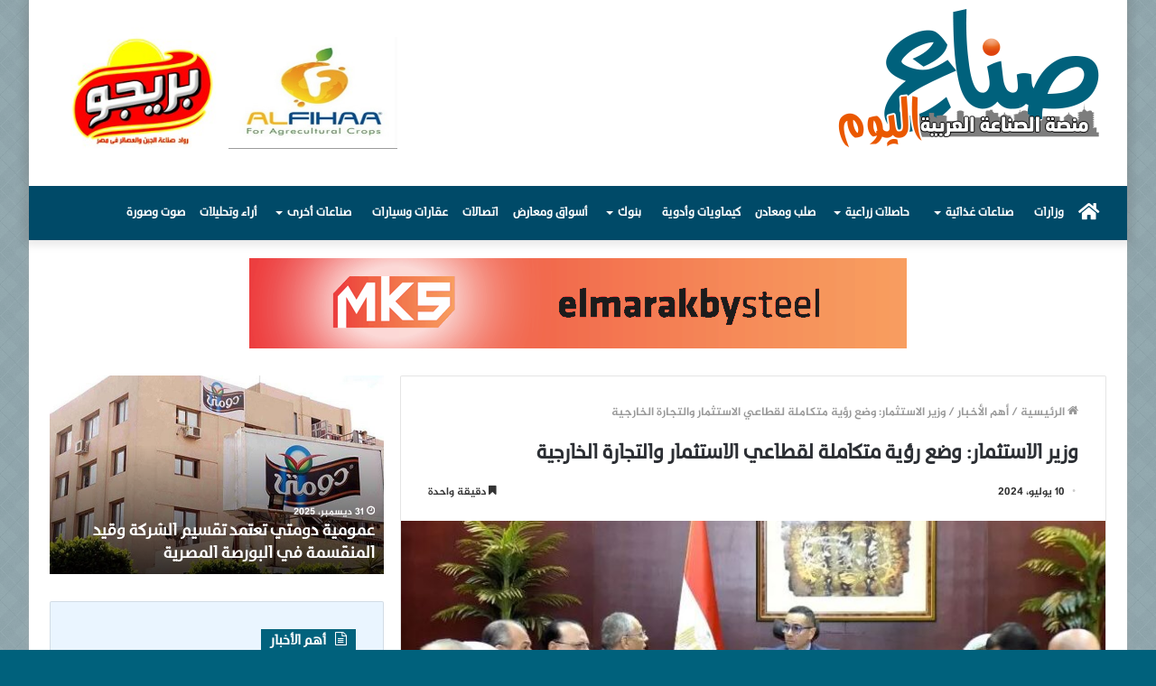

--- FILE ---
content_type: text/html; charset=UTF-8
request_url: https://sonaa-alyoum.com/16928/
body_size: 18767
content:
<!DOCTYPE html>
<html dir="rtl" lang="ar" class="" data-skin="light" prefix="og: http://ogp.me/ns#">
<head>
	<meta charset="UTF-8" />
	<link rel="profile" href="https://gmpg.org/xfn/11" />
	<link rel="pingback" href="https://sonaa-alyoum.com/xmlrpc.php" />
	<title>وزير الاستثمار: وضع رؤية متكاملة لقطاعي الاستثمار والتجارة الخارجية &#8211; صناع اليوم</title>
<meta name='robots' content='max-image-preview:large' />
<link rel='dns-prefetch' href='//www.fontstatic.com' />
<link rel='dns-prefetch' href='//s.w.org' />
<link rel="alternate" type="application/rss+xml" title="صناع اليوم &laquo; الخلاصة" href="https://sonaa-alyoum.com/feed/" />
<link rel="alternate" type="application/rss+xml" title="صناع اليوم &laquo; خلاصة التعليقات" href="https://sonaa-alyoum.com/comments/feed/" />

<meta property="og:title" content="وزير الاستثمار: وضع رؤية متكاملة لقطاعي الاستثمار والتجارة الخارجية - صناع اليوم" />
<meta property="og:type" content="article" />
<meta property="og:description" content="قال المهندس حسن الخطيب وزير الاستثمار والتجارة الخارجية، إن الوزارة ستعمل خلال المرحلة المقبلة على ت" />
<meta property="og:url" content="https://sonaa-alyoum.com/16928/" />
<meta property="og:site_name" content="صناع اليوم" />
<meta property="og:image" content="https://sonaa-alyoum.com/wp-content/uploads/2024/07/7563536-768x470.jpg" />
		<script type="text/javascript">
			window._wpemojiSettings = {"baseUrl":"https:\/\/s.w.org\/images\/core\/emoji\/13.0.1\/72x72\/","ext":".png","svgUrl":"https:\/\/s.w.org\/images\/core\/emoji\/13.0.1\/svg\/","svgExt":".svg","source":{"concatemoji":"https:\/\/sonaa-alyoum.com\/wp-includes\/js\/wp-emoji-release.min.js?ver=5.7.14"}};
			!function(e,a,t){var n,r,o,i=a.createElement("canvas"),p=i.getContext&&i.getContext("2d");function s(e,t){var a=String.fromCharCode;p.clearRect(0,0,i.width,i.height),p.fillText(a.apply(this,e),0,0);e=i.toDataURL();return p.clearRect(0,0,i.width,i.height),p.fillText(a.apply(this,t),0,0),e===i.toDataURL()}function c(e){var t=a.createElement("script");t.src=e,t.defer=t.type="text/javascript",a.getElementsByTagName("head")[0].appendChild(t)}for(o=Array("flag","emoji"),t.supports={everything:!0,everythingExceptFlag:!0},r=0;r<o.length;r++)t.supports[o[r]]=function(e){if(!p||!p.fillText)return!1;switch(p.textBaseline="top",p.font="600 32px Arial",e){case"flag":return s([127987,65039,8205,9895,65039],[127987,65039,8203,9895,65039])?!1:!s([55356,56826,55356,56819],[55356,56826,8203,55356,56819])&&!s([55356,57332,56128,56423,56128,56418,56128,56421,56128,56430,56128,56423,56128,56447],[55356,57332,8203,56128,56423,8203,56128,56418,8203,56128,56421,8203,56128,56430,8203,56128,56423,8203,56128,56447]);case"emoji":return!s([55357,56424,8205,55356,57212],[55357,56424,8203,55356,57212])}return!1}(o[r]),t.supports.everything=t.supports.everything&&t.supports[o[r]],"flag"!==o[r]&&(t.supports.everythingExceptFlag=t.supports.everythingExceptFlag&&t.supports[o[r]]);t.supports.everythingExceptFlag=t.supports.everythingExceptFlag&&!t.supports.flag,t.DOMReady=!1,t.readyCallback=function(){t.DOMReady=!0},t.supports.everything||(n=function(){t.readyCallback()},a.addEventListener?(a.addEventListener("DOMContentLoaded",n,!1),e.addEventListener("load",n,!1)):(e.attachEvent("onload",n),a.attachEvent("onreadystatechange",function(){"complete"===a.readyState&&t.readyCallback()})),(n=t.source||{}).concatemoji?c(n.concatemoji):n.wpemoji&&n.twemoji&&(c(n.twemoji),c(n.wpemoji)))}(window,document,window._wpemojiSettings);
		</script>
		<style type="text/css">
img.wp-smiley,
img.emoji {
	display: inline !important;
	border: none !important;
	box-shadow: none !important;
	height: 1em !important;
	width: 1em !important;
	margin: 0 .07em !important;
	vertical-align: -0.1em !important;
	background: none !important;
	padding: 0 !important;
}
</style>
	<link rel='stylesheet' id='jazeera-css'  href='https://www.fontstatic.com/f=jazeera?ver=5.7.14' type='text/css' media='all' />
<link rel='stylesheet' id='themixarab-css'  href='https://www.fontstatic.com/f=themixarab?ver=5.7.14' type='text/css' media='all' />
<link rel='stylesheet' id='wp-block-library-rtl-css'  href='https://sonaa-alyoum.com/wp-includes/css/dist/block-library/style-rtl.min.css?ver=5.7.14' type='text/css' media='all' />
<link rel='stylesheet' id='wp-block-library-theme-rtl-css'  href='https://sonaa-alyoum.com/wp-includes/css/dist/block-library/theme-rtl.min.css?ver=5.7.14' type='text/css' media='all' />
<link rel='stylesheet' id='tie-css-base-css'  href='https://sonaa-alyoum.com/wp-content/themes/jannah/assets/css/base.min.css?ver=5.0.7' type='text/css' media='all' />
<link rel='stylesheet' id='tie-css-styles-css'  href='https://sonaa-alyoum.com/wp-content/themes/jannah/assets/css/style.min.css?ver=5.0.7' type='text/css' media='all' />
<link rel='stylesheet' id='tie-css-widgets-css'  href='https://sonaa-alyoum.com/wp-content/themes/jannah/assets/css/widgets.min.css?ver=5.0.7' type='text/css' media='all' />
<link rel='stylesheet' id='tie-css-helpers-css'  href='https://sonaa-alyoum.com/wp-content/themes/jannah/assets/css/helpers.min.css?ver=5.0.7' type='text/css' media='all' />
<link rel='stylesheet' id='tie-fontawesome5-css'  href='https://sonaa-alyoum.com/wp-content/themes/jannah/assets/css/fontawesome.css?ver=5.0.7' type='text/css' media='all' />
<link rel='stylesheet' id='tie-css-ilightbox-css'  href='https://sonaa-alyoum.com/wp-content/themes/jannah/assets/ilightbox/dark-skin/skin.css?ver=5.0.7' type='text/css' media='all' />
<link rel='stylesheet' id='tie-css-single-css'  href='https://sonaa-alyoum.com/wp-content/themes/jannah/assets/css/single.min.css?ver=5.0.7' type='text/css' media='all' />
<link rel='stylesheet' id='tie-css-print-css'  href='https://sonaa-alyoum.com/wp-content/themes/jannah/assets/css/print.css?ver=5.0.7' type='text/css' media='print' />
<style id='tie-css-print-inline-css' type='text/css'>
body{font-family: jazeera;}.logo-text,h1,h2,h3,h4,h5,h6,.the-subtitle{font-family: themixarab;}#main-nav .main-menu > ul > li > a{font-family: themixarab;}blockquote p{font-family: themixarab;}.entry-header h1.entry-title{font-size: 22px;}#tie-body{background-color: #00617c;background-image: url(https://sonaa-alyoum.com/wp-content/themes/jannah/assets/images/patterns/body-bg32.png);}.background-overlay {background-color: rgba(0,0,0,0.1);}.brand-title,a:hover,.tie-popup-search-submit,#logo.text-logo a,.theme-header nav .components #search-submit:hover,.theme-header .header-nav .components > li:hover > a,.theme-header .header-nav .components li a:hover,.main-menu ul.cats-vertical li a.is-active,.main-menu ul.cats-vertical li a:hover,.main-nav li.mega-menu .post-meta a:hover,.main-nav li.mega-menu .post-box-title a:hover,.search-in-main-nav.autocomplete-suggestions a:hover,#main-nav .menu ul li:hover > a,#main-nav .menu ul li.current-menu-item:not(.mega-link-column) > a,.top-nav .menu li:hover > a,.top-nav .menu > .tie-current-menu > a,.search-in-top-nav.autocomplete-suggestions .post-title a:hover,div.mag-box .mag-box-options .mag-box-filter-links a.active,.mag-box-filter-links .flexMenu-viewMore:hover > a,.stars-rating-active,body .tabs.tabs .active > a,.video-play-icon,.spinner-circle:after,#go-to-content:hover,.comment-list .comment-author .fn,.commentlist .comment-author .fn,blockquote::before,blockquote cite,blockquote.quote-simple p,.multiple-post-pages a:hover,#story-index li .is-current,.latest-tweets-widget .twitter-icon-wrap span,.wide-slider-nav-wrapper .slide,.wide-next-prev-slider-wrapper .tie-slider-nav li:hover span,.review-final-score h3,#mobile-menu-icon:hover .menu-text,.entry a,.entry .post-bottom-meta a:hover,.comment-list .comment-content a,q a,blockquote a,.widget.tie-weather-widget .icon-basecloud-bg:after,.site-footer a:hover,.site-footer .stars-rating-active,.site-footer .twitter-icon-wrap span,.site-info a:hover{color: #00617c;}#instagram-link a:hover{color: #00617c !important;border-color: #00617c !important;}#theme-header #main-nav .spinner-circle:after{color: #00617c;}[type='submit'],.button,.generic-button a,.generic-button button,.theme-header .header-nav .comp-sub-menu a.button.guest-btn:hover,.theme-header .header-nav .comp-sub-menu a.checkout-button,nav.main-nav .menu > li.tie-current-menu > a,nav.main-nav .menu > li:hover > a,.main-menu .mega-links-head:after,.main-nav .mega-menu.mega-cat .cats-horizontal li a.is-active,#mobile-menu-icon:hover .nav-icon,#mobile-menu-icon:hover .nav-icon:before,#mobile-menu-icon:hover .nav-icon:after,.search-in-main-nav.autocomplete-suggestions a.button,.search-in-top-nav.autocomplete-suggestions a.button,.spinner > div,.post-cat,.pages-numbers li.current span,.multiple-post-pages > span,#tie-wrapper .mejs-container .mejs-controls,.mag-box-filter-links a:hover,.slider-arrow-nav a:not(.pagination-disabled):hover,.comment-list .reply a:hover,.commentlist .reply a:hover,#reading-position-indicator,#story-index-icon,.videos-block .playlist-title,.review-percentage .review-item span span,.tie-slick-dots li.slick-active button,.tie-slick-dots li button:hover,.digital-rating-static,.timeline-widget li a:hover .date:before,#wp-calendar #today,.posts-list-counter li:before,.cat-counter a + span,.tie-slider-nav li span:hover,.fullwidth-area .widget_tag_cloud .tagcloud a:hover,.magazine2:not(.block-head-4) .dark-widgetized-area ul.tabs a:hover,.magazine2:not(.block-head-4) .dark-widgetized-area ul.tabs .active a,.magazine1 .dark-widgetized-area ul.tabs a:hover,.magazine1 .dark-widgetized-area ul.tabs .active a,.block-head-4.magazine2 .dark-widgetized-area .tabs.tabs .active a,.block-head-4.magazine2 .dark-widgetized-area .tabs > .active a:before,.block-head-4.magazine2 .dark-widgetized-area .tabs > .active a:after,.demo_store,.demo #logo:after,.demo #sticky-logo:after,.widget.tie-weather-widget,span.video-close-btn:hover,#go-to-top,.latest-tweets-widget .slider-links .button:not(:hover){background-color: #00617c;color: #FFFFFF;}.tie-weather-widget .widget-title .the-subtitle,.block-head-4.magazine2 #footer .tabs .active a:hover{color: #FFFFFF;}pre,code,.pages-numbers li.current span,.theme-header .header-nav .comp-sub-menu a.button.guest-btn:hover,.multiple-post-pages > span,.post-content-slideshow .tie-slider-nav li span:hover,#tie-body .tie-slider-nav li > span:hover,.slider-arrow-nav a:not(.pagination-disabled):hover,.main-nav .mega-menu.mega-cat .cats-horizontal li a.is-active,.main-nav .mega-menu.mega-cat .cats-horizontal li a:hover,.main-menu .menu > li > .menu-sub-content{border-color: #00617c;}.main-menu .menu > li.tie-current-menu{border-bottom-color: #00617c;}.top-nav .menu li.tie-current-menu > a:before,.top-nav .menu li.menu-item-has-children:hover > a:before{border-top-color: #00617c;}.main-nav .main-menu .menu > li.tie-current-menu > a:before,.main-nav .main-menu .menu > li:hover > a:before{border-top-color: #FFFFFF;}header.main-nav-light .main-nav .menu-item-has-children li:hover > a:before,header.main-nav-light .main-nav .mega-menu li:hover > a:before{border-left-color: #00617c;}.rtl header.main-nav-light .main-nav .menu-item-has-children li:hover > a:before,.rtl header.main-nav-light .main-nav .mega-menu li:hover > a:before{border-right-color: #00617c;border-left-color: transparent;}.top-nav ul.menu li .menu-item-has-children:hover > a:before{border-top-color: transparent;border-left-color: #00617c;}.rtl .top-nav ul.menu li .menu-item-has-children:hover > a:before{border-left-color: transparent;border-right-color: #00617c;}::-moz-selection{background-color: #00617c;color: #FFFFFF;}::selection{background-color: #00617c;color: #FFFFFF;}circle.circle_bar{stroke: #00617c;}#reading-position-indicator{box-shadow: 0 0 10px rgba( 0,97,124,0.7);}#logo.text-logo a:hover,.entry a:hover,.comment-list .comment-content a:hover,.block-head-4.magazine2 .site-footer .tabs li a:hover,q a:hover,blockquote a:hover{color: #002f4a;}.button:hover,input[type='submit']:hover,.generic-button a:hover,.generic-button button:hover,a.post-cat:hover,.site-footer .button:hover,.site-footer [type='submit']:hover,.search-in-main-nav.autocomplete-suggestions a.button:hover,.search-in-top-nav.autocomplete-suggestions a.button:hover,.theme-header .header-nav .comp-sub-menu a.checkout-button:hover{background-color: #002f4a;color: #FFFFFF;}.theme-header .header-nav .comp-sub-menu a.checkout-button:not(:hover),.entry a.button{color: #FFFFFF;}#story-index.is-compact .story-index-content{background-color: #00617c;}#story-index.is-compact .story-index-content a,#story-index.is-compact .story-index-content .is-current{color: #FFFFFF;}#tie-body .has-block-head-4,#tie-body .mag-box-title h3,#tie-body .comment-reply-title,#tie-body .related.products > h2,#tie-body .up-sells > h2,#tie-body .cross-sells > h2,#tie-body .cart_totals > h2,#tie-body .bbp-form legend,#tie-body .mag-box-title h3 a,#tie-body .section-title-default a,#tie-body #cancel-comment-reply-link {color: #FFFFFF;}#tie-body .has-block-head-4:before,#tie-body .mag-box-title h3:before,#tie-body .comment-reply-title:before,#tie-body .related.products > h2:before,#tie-body .up-sells > h2:before,#tie-body .cross-sells > h2:before,#tie-body .cart_totals > h2:before,#tie-body .bbp-form legend:before {background-color: #00617c;}#tie-body .block-more-button{color: #00617c;}#tie-body .block-more-button:hover{color: #002f4a;}.brand-title,a:hover,.tie-popup-search-submit,#logo.text-logo a,.theme-header nav .components #search-submit:hover,.theme-header .header-nav .components > li:hover > a,.theme-header .header-nav .components li a:hover,.main-menu ul.cats-vertical li a.is-active,.main-menu ul.cats-vertical li a:hover,.main-nav li.mega-menu .post-meta a:hover,.main-nav li.mega-menu .post-box-title a:hover,.search-in-main-nav.autocomplete-suggestions a:hover,#main-nav .menu ul li:hover > a,#main-nav .menu ul li.current-menu-item:not(.mega-link-column) > a,.top-nav .menu li:hover > a,.top-nav .menu > .tie-current-menu > a,.search-in-top-nav.autocomplete-suggestions .post-title a:hover,div.mag-box .mag-box-options .mag-box-filter-links a.active,.mag-box-filter-links .flexMenu-viewMore:hover > a,.stars-rating-active,body .tabs.tabs .active > a,.video-play-icon,.spinner-circle:after,#go-to-content:hover,.comment-list .comment-author .fn,.commentlist .comment-author .fn,blockquote::before,blockquote cite,blockquote.quote-simple p,.multiple-post-pages a:hover,#story-index li .is-current,.latest-tweets-widget .twitter-icon-wrap span,.wide-slider-nav-wrapper .slide,.wide-next-prev-slider-wrapper .tie-slider-nav li:hover span,.review-final-score h3,#mobile-menu-icon:hover .menu-text,.entry a,.entry .post-bottom-meta a:hover,.comment-list .comment-content a,q a,blockquote a,.widget.tie-weather-widget .icon-basecloud-bg:after,.site-footer a:hover,.site-footer .stars-rating-active,.site-footer .twitter-icon-wrap span,.site-info a:hover{color: #00617c;}#instagram-link a:hover{color: #00617c !important;border-color: #00617c !important;}#theme-header #main-nav .spinner-circle:after{color: #00617c;}[type='submit'],.button,.generic-button a,.generic-button button,.theme-header .header-nav .comp-sub-menu a.button.guest-btn:hover,.theme-header .header-nav .comp-sub-menu a.checkout-button,nav.main-nav .menu > li.tie-current-menu > a,nav.main-nav .menu > li:hover > a,.main-menu .mega-links-head:after,.main-nav .mega-menu.mega-cat .cats-horizontal li a.is-active,#mobile-menu-icon:hover .nav-icon,#mobile-menu-icon:hover .nav-icon:before,#mobile-menu-icon:hover .nav-icon:after,.search-in-main-nav.autocomplete-suggestions a.button,.search-in-top-nav.autocomplete-suggestions a.button,.spinner > div,.post-cat,.pages-numbers li.current span,.multiple-post-pages > span,#tie-wrapper .mejs-container .mejs-controls,.mag-box-filter-links a:hover,.slider-arrow-nav a:not(.pagination-disabled):hover,.comment-list .reply a:hover,.commentlist .reply a:hover,#reading-position-indicator,#story-index-icon,.videos-block .playlist-title,.review-percentage .review-item span span,.tie-slick-dots li.slick-active button,.tie-slick-dots li button:hover,.digital-rating-static,.timeline-widget li a:hover .date:before,#wp-calendar #today,.posts-list-counter li:before,.cat-counter a + span,.tie-slider-nav li span:hover,.fullwidth-area .widget_tag_cloud .tagcloud a:hover,.magazine2:not(.block-head-4) .dark-widgetized-area ul.tabs a:hover,.magazine2:not(.block-head-4) .dark-widgetized-area ul.tabs .active a,.magazine1 .dark-widgetized-area ul.tabs a:hover,.magazine1 .dark-widgetized-area ul.tabs .active a,.block-head-4.magazine2 .dark-widgetized-area .tabs.tabs .active a,.block-head-4.magazine2 .dark-widgetized-area .tabs > .active a:before,.block-head-4.magazine2 .dark-widgetized-area .tabs > .active a:after,.demo_store,.demo #logo:after,.demo #sticky-logo:after,.widget.tie-weather-widget,span.video-close-btn:hover,#go-to-top,.latest-tweets-widget .slider-links .button:not(:hover){background-color: #00617c;color: #FFFFFF;}.tie-weather-widget .widget-title .the-subtitle,.block-head-4.magazine2 #footer .tabs .active a:hover{color: #FFFFFF;}pre,code,.pages-numbers li.current span,.theme-header .header-nav .comp-sub-menu a.button.guest-btn:hover,.multiple-post-pages > span,.post-content-slideshow .tie-slider-nav li span:hover,#tie-body .tie-slider-nav li > span:hover,.slider-arrow-nav a:not(.pagination-disabled):hover,.main-nav .mega-menu.mega-cat .cats-horizontal li a.is-active,.main-nav .mega-menu.mega-cat .cats-horizontal li a:hover,.main-menu .menu > li > .menu-sub-content{border-color: #00617c;}.main-menu .menu > li.tie-current-menu{border-bottom-color: #00617c;}.top-nav .menu li.tie-current-menu > a:before,.top-nav .menu li.menu-item-has-children:hover > a:before{border-top-color: #00617c;}.main-nav .main-menu .menu > li.tie-current-menu > a:before,.main-nav .main-menu .menu > li:hover > a:before{border-top-color: #FFFFFF;}header.main-nav-light .main-nav .menu-item-has-children li:hover > a:before,header.main-nav-light .main-nav .mega-menu li:hover > a:before{border-left-color: #00617c;}.rtl header.main-nav-light .main-nav .menu-item-has-children li:hover > a:before,.rtl header.main-nav-light .main-nav .mega-menu li:hover > a:before{border-right-color: #00617c;border-left-color: transparent;}.top-nav ul.menu li .menu-item-has-children:hover > a:before{border-top-color: transparent;border-left-color: #00617c;}.rtl .top-nav ul.menu li .menu-item-has-children:hover > a:before{border-left-color: transparent;border-right-color: #00617c;}::-moz-selection{background-color: #00617c;color: #FFFFFF;}::selection{background-color: #00617c;color: #FFFFFF;}circle.circle_bar{stroke: #00617c;}#reading-position-indicator{box-shadow: 0 0 10px rgba( 0,97,124,0.7);}#logo.text-logo a:hover,.entry a:hover,.comment-list .comment-content a:hover,.block-head-4.magazine2 .site-footer .tabs li a:hover,q a:hover,blockquote a:hover{color: #002f4a;}.button:hover,input[type='submit']:hover,.generic-button a:hover,.generic-button button:hover,a.post-cat:hover,.site-footer .button:hover,.site-footer [type='submit']:hover,.search-in-main-nav.autocomplete-suggestions a.button:hover,.search-in-top-nav.autocomplete-suggestions a.button:hover,.theme-header .header-nav .comp-sub-menu a.checkout-button:hover{background-color: #002f4a;color: #FFFFFF;}.theme-header .header-nav .comp-sub-menu a.checkout-button:not(:hover),.entry a.button{color: #FFFFFF;}#story-index.is-compact .story-index-content{background-color: #00617c;}#story-index.is-compact .story-index-content a,#story-index.is-compact .story-index-content .is-current{color: #FFFFFF;}#tie-body .has-block-head-4,#tie-body .mag-box-title h3,#tie-body .comment-reply-title,#tie-body .related.products > h2,#tie-body .up-sells > h2,#tie-body .cross-sells > h2,#tie-body .cart_totals > h2,#tie-body .bbp-form legend,#tie-body .mag-box-title h3 a,#tie-body .section-title-default a,#tie-body #cancel-comment-reply-link {color: #FFFFFF;}#tie-body .has-block-head-4:before,#tie-body .mag-box-title h3:before,#tie-body .comment-reply-title:before,#tie-body .related.products > h2:before,#tie-body .up-sells > h2:before,#tie-body .cross-sells > h2:before,#tie-body .cart_totals > h2:before,#tie-body .bbp-form legend:before {background-color: #00617c;}#tie-body .block-more-button{color: #00617c;}#tie-body .block-more-button:hover{color: #002f4a;}.main-slider .slide-bg,.main-slider .slide{background-position: center top;}#main-nav,#main-nav .menu-sub-content,#main-nav .comp-sub-menu,#main-nav .guest-btn:not(:hover),#main-nav ul.cats-vertical li a.is-active,#main-nav ul.cats-vertical li a:hover.search-in-main-nav.autocomplete-suggestions{background-color: #004a68;}#main-nav{border-width: 0;}#theme-header #main-nav:not(.fixed-nav){bottom: 0;}#main-nav .icon-basecloud-bg:after{color: #004a68;}#main-nav *,.search-in-main-nav.autocomplete-suggestions{border-color: rgba(255,255,255,0.07);}.main-nav-boxed #main-nav .main-menu-wrapper{border-width: 0;}#main-nav .comp-sub-menu .button:hover,#main-nav .menu > li.tie-current-menu,#main-nav .menu > li > .menu-sub-content,#main-nav .cats-horizontal a.is-active,#main-nav .cats-horizontal a:hover{border-color: #e8641b;}#main-nav .menu > li.tie-current-menu > a,#main-nav .menu > li:hover > a,#main-nav .mega-links-head:after,#main-nav .comp-sub-menu .button:hover,#main-nav .comp-sub-menu .checkout-button,#main-nav .cats-horizontal a.is-active,#main-nav .cats-horizontal a:hover,.search-in-main-nav.autocomplete-suggestions .button,#main-nav .spinner > div{background-color: #e8641b;}.main-nav-light #main-nav .menu ul li:hover > a,.main-nav-light #main-nav .menu ul li.current-menu-item:not(.mega-link-column) > a,#main-nav .components a:hover,#main-nav .components > li:hover > a,#main-nav #search-submit:hover,#main-nav .cats-vertical a.is-active,#main-nav .cats-vertical a:hover,#main-nav .mega-menu .post-meta a:hover,#main-nav .mega-menu .post-box-title a:hover,.search-in-main-nav.autocomplete-suggestions a:hover,#main-nav .spinner-circle:after{color: #e8641b;}#main-nav .menu > li.tie-current-menu > a,#main-nav .menu > li:hover > a,#main-nav .components .button:hover,#main-nav .comp-sub-menu .checkout-button,.theme-header #main-nav .mega-menu .cats-horizontal a.is-active,.theme-header #main-nav .mega-menu .cats-horizontal a:hover,.search-in-main-nav.autocomplete-suggestions a.button{color: #FFFFFF;}#main-nav .menu > li.tie-current-menu > a:before,#main-nav .menu > li:hover > a:before{border-top-color: #FFFFFF;}.main-nav-light #main-nav .menu-item-has-children li:hover > a:before,.main-nav-light #main-nav .mega-menu li:hover > a:before{border-left-color: #e8641b;}.rtl .main-nav-light #main-nav .menu-item-has-children li:hover > a:before,.rtl .main-nav-light #main-nav .mega-menu li:hover > a:before{border-right-color: #e8641b;border-left-color: transparent;}.search-in-main-nav.autocomplete-suggestions .button:hover,#main-nav .comp-sub-menu .checkout-button:hover{background-color: #ca4600;}#main-nav,#main-nav input,#main-nav #search-submit,#main-nav .fa-spinner,#main-nav .comp-sub-menu,#main-nav .tie-weather-widget{color: #ffffff;}#main-nav input::-moz-placeholder{color: #ffffff;}#main-nav input:-moz-placeholder{color: #ffffff;}#main-nav input:-ms-input-placeholder{color: #ffffff;}#main-nav input::-webkit-input-placeholder{color: #ffffff;}#main-nav .mega-menu .post-meta,#main-nav .mega-menu .post-meta a,.search-in-main-nav.autocomplete-suggestions .post-meta{color: rgba(255,255,255,0.6);}#tie-body .sidebar .widget-title:before{background-color: #00617c;}@media (max-width: 991px){.side-aside.dark-skin{background: #00617c;background: -webkit-linear-gradient(135deg,#0087ad,#00617c );background: -moz-linear-gradient(135deg,#0087ad,#00617c );background: -o-linear-gradient(135deg,#0087ad,#00617c );background: linear-gradient(135deg,#00617c,#0087ad );}}@media (max-width: 991px){#theme-header.has-normal-width-logo #logo img {width:250px !important;max-width:100% !important;height: auto !important;max-height: 200px !important;}}
</style>
<script type='text/javascript' src='https://sonaa-alyoum.com/wp-includes/js/jquery/jquery.min.js?ver=3.5.1' id='jquery-core-js'></script>
<script type='text/javascript' src='https://sonaa-alyoum.com/wp-includes/js/jquery/jquery-migrate.min.js?ver=3.3.2' id='jquery-migrate-js'></script>
<link rel="https://api.w.org/" href="https://sonaa-alyoum.com/wp-json/" /><link rel="alternate" type="application/json" href="https://sonaa-alyoum.com/wp-json/wp/v2/posts/16928" /><link rel="EditURI" type="application/rsd+xml" title="RSD" href="https://sonaa-alyoum.com/xmlrpc.php?rsd" />
<link rel="wlwmanifest" type="application/wlwmanifest+xml" href="https://sonaa-alyoum.com/wp-includes/wlwmanifest.xml" /> 
<link rel="stylesheet" href="https://sonaa-alyoum.com/wp-content/themes/jannah/rtl.css" type="text/css" media="screen" /><meta name="generator" content="WordPress 5.7.14" />
<link rel="canonical" href="https://sonaa-alyoum.com/16928/" />
<link rel='shortlink' href='https://sonaa-alyoum.com/?p=16928' />
<link rel="alternate" type="application/json+oembed" href="https://sonaa-alyoum.com/wp-json/oembed/1.0/embed?url=https%3A%2F%2Fsonaa-alyoum.com%2F16928%2F" />
<link rel="alternate" type="text/xml+oembed" href="https://sonaa-alyoum.com/wp-json/oembed/1.0/embed?url=https%3A%2F%2Fsonaa-alyoum.com%2F16928%2F&#038;format=xml" />
 <meta name="description" content="قال المهندس حسن الخطيب وزير الاستثمار والتجارة الخارجية، إن الوزارة ستعمل خلال المرحلة المقبلة على تنفيذ مستهدفات الدولة الرامية إلى الوصول بالصادرات" /><meta http-equiv="X-UA-Compatible" content="IE=edge"><!-- Global site tag (gtag.js) - Google Analytics -->
<script async src="https://www.googletagmanager.com/gtag/js?id=G-WWNHLCS57S"></script>
<script>
  window.dataLayer = window.dataLayer || [];
  function gtag(){dataLayer.push(arguments);}
  gtag('js', new Date());

  gtag('config', 'G-WWNHLCS57S');
</script>
<meta name="theme-color" content="#00617c" /><meta name="viewport" content="width=device-width, initial-scale=1.0" />		<style type="text/css" id="wp-custom-css">
			#main-nav .main-menu > ul > li > a {
    padding-left: 8px;
    padding-right: 8px;}


.block-head-4 .mag-box>.container-wrapper, .block-head-4 .widget-title, .block-head-4 #footer .widget, .block-head-4 .side-aside .widget, .block-head-7 .mag-box>.container-wrapper, .block-head-7 .widget-title, .block-head-7 #footer .widget, .block-head-7 .side-aside .widget {
    background-color: #eaf5ff;}

.sidebar .container-wrapper, .sidebar .tie-weather-widget {
    background-color: #eaf5ff;}

td:nth-child(1) {
 border: 0px none rgb(0, 0, 0);
}

.entry table tbody td, .entry table tbody th {
    border: 0px solid rgba(0,0,0,0.1);
}

.post-cat {
    display: none;}		</style>
		</head>

<body id="tie-body" class="rtl post-template-default single single-post postid-16928 single-format-standard boxed-layout wrapper-has-shadow block-head-4 magazine1 is-thumb-overlay-disabled is-desktop is-header-layout-3 has-header-ad has-header-below-ad sidebar-left has-sidebar post-layout-1 narrow-title-narrow-media elementor-default elementor-kit-2551">



<div class="background-overlay">

	<div id="tie-container" class="site tie-container">

		
		<div id="tie-wrapper">

			
<header id="theme-header" class="theme-header header-layout-3 main-nav-dark main-nav-default-dark main-nav-below has-stream-item has-shadow has-normal-width-logo mobile-header-default">
	
<div class="container header-container">
	<div class="tie-row logo-row">

		
		<div class="logo-wrapper">
			<div class="tie-col-md-4 logo-container clearfix">
				<div id="mobile-header-components-area_1" class="mobile-header-components"><ul class="components"><li class="mobile-component_menu custom-menu-link"><a href="#" id="mobile-menu-icon" class=""><span class="tie-mobile-menu-icon tie-icon-grid-9"></span><span class="screen-reader-text">القائمة</span></a></li></ul></div>
		<div id="logo" class="image-logo" style="margin-top: 10px; margin-bottom: 10px;">

			
			<a title="صناع اليوم" href="https://sonaa-alyoum.com/">
				
				<picture class="tie-logo-default tie-logo-picture">
					<source class="tie-logo-source-default tie-logo-source" srcset="https://sonaa-alyoum.com/wp-content/uploads/2021/01/newlogo.png">
					<img class="tie-logo-img-default tie-logo-img" src="https://sonaa-alyoum.com/wp-content/uploads/2021/01/newlogo.png" alt="صناع اليوم" width="300" height="158" style="max-height:158px; width: auto;" />
				</picture>
						</a>

			
		</div><!-- #logo /-->

					</div><!-- .tie-col /-->
		</div><!-- .logo-wrapper /-->

		<div class="tie-col-md-8 stream-item stream-item-top-wrapper"><div class="stream-item-top">		<div data-elementor-type="section" data-elementor-id="2552" class="elementor elementor-2552" data-elementor-settings="[]">
		<div class="elementor-section-wrap">
					<section class="elementor-section elementor-top-section elementor-element elementor-element-5ea182c elementor-section-boxed elementor-section-height-default elementor-section-height-default" data-id="5ea182c" data-element_type="section">
						<div class="elementor-container elementor-column-gap-default">
							<div class="elementor-row">
					<div class="elementor-column elementor-col-100 elementor-top-column elementor-element elementor-element-e2ff3f3" data-id="e2ff3f3" data-element_type="column">
			<div class="elementor-column-wrap elementor-element-populated">
							<div class="elementor-widget-wrap">
						<section class="elementor-section elementor-inner-section elementor-element elementor-element-0bd4414 elementor-section-boxed elementor-section-height-default elementor-section-height-default" data-id="0bd4414" data-element_type="section">
						<div class="elementor-container elementor-column-gap-no">
							<div class="elementor-row">
					<div class="elementor-column elementor-col-25 elementor-inner-column elementor-element elementor-element-abb3b87" data-id="abb3b87" data-element_type="column">
			<div class="elementor-column-wrap">
							<div class="elementor-widget-wrap">
								</div>
					</div>
		</div>
				<div class="elementor-column elementor-col-25 elementor-inner-column elementor-element elementor-element-f174c6a" data-id="f174c6a" data-element_type="column">
			<div class="elementor-column-wrap elementor-element-populated">
							<div class="elementor-widget-wrap">
						<div class="elementor-element elementor-element-bde834f elementor-hidden-desktop elementor-hidden-tablet elementor-hidden-phone elementor-widget elementor-widget-image" data-id="bde834f" data-element_type="widget" data-widget_type="image.default">
				<div class="elementor-widget-container">
					<div class="elementor-image">
										<img width="337" height="162" src="https://sonaa-alyoum.com/wp-content/uploads/2021/03/mks.jpg" class="attachment-large size-large" alt="" loading="lazy" srcset="https://sonaa-alyoum.com/wp-content/uploads/2021/03/mks.jpg 337w, https://sonaa-alyoum.com/wp-content/uploads/2021/03/mks-300x144.jpg 300w" sizes="(max-width: 337px) 100vw, 337px" />											</div>
				</div>
				</div>
						</div>
					</div>
		</div>
				<div class="elementor-column elementor-col-25 elementor-inner-column elementor-element elementor-element-5da7421" data-id="5da7421" data-element_type="column">
			<div class="elementor-column-wrap elementor-element-populated">
							<div class="elementor-widget-wrap">
						<div class="elementor-element elementor-element-3251d2e elementor-widget elementor-widget-image" data-id="3251d2e" data-element_type="widget" data-widget_type="image.default">
				<div class="elementor-widget-container">
					<div class="elementor-image">
										<img width="325" height="216" src="https://sonaa-alyoum.com/wp-content/uploads/2021/03/WhatsApp-Image-2023-12-27-at-18.32.01_ec170760.jpg" class="attachment-large size-large" alt="" loading="lazy" srcset="https://sonaa-alyoum.com/wp-content/uploads/2021/03/WhatsApp-Image-2023-12-27-at-18.32.01_ec170760.jpg 325w, https://sonaa-alyoum.com/wp-content/uploads/2021/03/WhatsApp-Image-2023-12-27-at-18.32.01_ec170760-300x199.jpg 300w" sizes="(max-width: 325px) 100vw, 325px" />											</div>
				</div>
				</div>
						</div>
					</div>
		</div>
				<div class="elementor-column elementor-col-25 elementor-inner-column elementor-element elementor-element-87f6ade" data-id="87f6ade" data-element_type="column">
			<div class="elementor-column-wrap elementor-element-populated">
							<div class="elementor-widget-wrap">
						<div class="elementor-element elementor-element-b61d06f elementor-widget elementor-widget-image" data-id="b61d06f" data-element_type="widget" data-widget_type="image.default">
				<div class="elementor-widget-container">
					<div class="elementor-image">
										<img width="225" height="175" src="https://sonaa-alyoum.com/wp-content/uploads/2021/03/55.jpg" class="attachment-large size-large" alt="" loading="lazy" />											</div>
				</div>
				</div>
						</div>
					</div>
		</div>
								</div>
					</div>
		</section>
						</div>
					</div>
		</div>
								</div>
					</div>
		</section>
				</div>
		</div>
		</div></div><!-- .tie-col /-->
	</div><!-- .tie-row /-->
</div><!-- .container /-->

<div class="main-nav-wrapper">
	<nav id="main-nav"  class="main-nav header-nav"  aria-label="القائمة الرئيسية">
		<div class="container">

			<div class="main-menu-wrapper">

				
				<div id="menu-components-wrap">

					
					<div class="main-menu main-menu-wrap tie-alignleft">
						<div id="main-nav-menu" class="main-menu header-menu"><ul id="menu-main-menu" class="menu" role="menubar"><li id="menu-item-7" class="menu-item menu-item-type-custom menu-item-object-custom menu-item-home menu-item-7 menu-item-has-icon is-icon-only"><a href="https://sonaa-alyoum.com/"> <span aria-hidden="true" class="tie-menu-icon fas fa-home"></span>  <span class="screen-reader-text">الرئيسية</span></a></li>
<li id="menu-item-50" class="menu-item menu-item-type-taxonomy menu-item-object-category current-post-ancestor current-menu-parent current-post-parent menu-item-50"><a href="https://sonaa-alyoum.com/%d9%88%d8%b2%d8%a7%d8%b1%d8%a7%d8%aa/">وزارات</a></li>
<li id="menu-item-8" class="menu-item menu-item-type-taxonomy menu-item-object-category menu-item-has-children menu-item-8"><a href="https://sonaa-alyoum.com/%d8%b5%d9%86%d8%a7%d8%b9%d8%a7%d8%aa-%d8%ba%d8%b0%d8%a7%d8%a6%d9%8a%d8%a9/">صناعات غذائية</a>
<ul class="sub-menu menu-sub-content">
	<li id="menu-item-15" class="menu-item menu-item-type-taxonomy menu-item-object-category menu-item-15"><a href="https://sonaa-alyoum.com/%d8%b5%d9%86%d8%a7%d8%b9%d8%a7%d8%aa-%d8%ba%d8%b0%d8%a7%d8%a6%d9%8a%d8%a9/%d9%85%d8%b6%d8%a7%d8%b1%d8%a8-%d9%88%d9%85%d8%b7%d8%a7%d8%ad%d9%86/">مضارب ومطاحن</a></li>
	<li id="menu-item-9" class="menu-item menu-item-type-taxonomy menu-item-object-category menu-item-9"><a href="https://sonaa-alyoum.com/%d8%b5%d9%86%d8%a7%d8%b9%d8%a7%d8%aa-%d8%ba%d8%b0%d8%a7%d8%a6%d9%8a%d8%a9/%d8%ad%d8%a8%d9%88%d8%a8/">حبوب</a></li>
	<li id="menu-item-14" class="menu-item menu-item-type-taxonomy menu-item-object-category menu-item-14"><a href="https://sonaa-alyoum.com/%d8%b5%d9%86%d8%a7%d8%b9%d8%a7%d8%aa-%d8%ba%d8%b0%d8%a7%d8%a6%d9%8a%d8%a9/%d8%b9%d8%b5%d8%a7%d8%a6%d8%b1-%d9%88%d9%85%d8%b1%d8%a8%d8%a7%d8%aa/">عصائر ومربات</a></li>
	<li id="menu-item-16" class="menu-item menu-item-type-taxonomy menu-item-object-category menu-item-16"><a href="https://sonaa-alyoum.com/%d8%b5%d9%86%d8%a7%d8%b9%d8%a7%d8%aa-%d8%ba%d8%b0%d8%a7%d8%a6%d9%8a%d8%a9/%d9%85%d9%86%d8%aa%d8%ac%d8%a7%d8%aa-%d8%a3%d9%84%d8%a8%d8%a7%d9%86/">منتجات ألبان</a></li>
	<li id="menu-item-13" class="menu-item menu-item-type-taxonomy menu-item-object-category menu-item-13"><a href="https://sonaa-alyoum.com/%d8%b5%d9%86%d8%a7%d8%b9%d8%a7%d8%aa-%d8%ba%d8%b0%d8%a7%d8%a6%d9%8a%d8%a9/%d8%b9%d8%ac%d8%a7%d8%a6%d9%86-%d9%88%d9%85%d8%ae%d8%a8%d9%88%d8%b2%d8%a7%d8%aa/">عجائن ومخبوزات</a></li>
	<li id="menu-item-12" class="menu-item menu-item-type-taxonomy menu-item-object-category menu-item-12"><a href="https://sonaa-alyoum.com/%d8%b5%d9%86%d8%a7%d8%b9%d8%a7%d8%aa-%d8%ba%d8%b0%d8%a7%d8%a6%d9%8a%d8%a9/%d8%b3%d9%88%d8%a8%d8%b1-%d9%85%d8%a7%d8%b1%d9%83%d8%aa/">سوبر ماركت</a></li>
	<li id="menu-item-11" class="menu-item menu-item-type-taxonomy menu-item-object-category menu-item-11"><a href="https://sonaa-alyoum.com/%d8%b5%d9%86%d8%a7%d8%b9%d8%a7%d8%aa-%d8%ba%d8%b0%d8%a7%d8%a6%d9%8a%d8%a9/%d8%b3%d9%83%d8%b1-%d9%88%d8%ad%d9%84%d9%88%d9%8a%d8%a7%d8%aa/">سكر وحلويات</a></li>
</ul>
</li>
<li id="menu-item-17" class="menu-item menu-item-type-taxonomy menu-item-object-category menu-item-has-children menu-item-17"><a href="https://sonaa-alyoum.com/%d8%ad%d8%a7%d8%b5%d9%84%d8%a7%d8%aa-%d8%b2%d8%b1%d8%a7%d8%b9%d9%8a%d8%a9/">حاصلات زراعية</a>
<ul class="sub-menu menu-sub-content">
	<li id="menu-item-18" class="menu-item menu-item-type-taxonomy menu-item-object-category menu-item-18"><a href="https://sonaa-alyoum.com/%d8%ad%d8%a7%d8%b5%d9%84%d8%a7%d8%aa-%d8%b2%d8%b1%d8%a7%d8%b9%d9%8a%d8%a9/%d8%a3%d8%b3%d9%85%d8%af%d8%a9-%d9%88%d9%83%d9%8a%d9%85%d8%a7%d9%88%d9%8a%d8%a7%d8%aa/">أسمدة وكيماويات</a></li>
	<li id="menu-item-20" class="menu-item menu-item-type-taxonomy menu-item-object-category menu-item-20"><a href="https://sonaa-alyoum.com/%d8%ad%d8%a7%d8%b5%d9%84%d8%a7%d8%aa-%d8%b2%d8%b1%d8%a7%d8%b9%d9%8a%d8%a9/%d8%ae%d8%b6%d8%b1%d9%88%d8%a7%d8%aa-%d9%88%d9%81%d8%a7%d9%83%d9%87%d8%a9/">خضروات وفاكهة</a></li>
	<li id="menu-item-19" class="menu-item menu-item-type-taxonomy menu-item-object-category menu-item-19"><a href="https://sonaa-alyoum.com/%d8%ad%d8%a7%d8%b5%d9%84%d8%a7%d8%aa-%d8%b2%d8%b1%d8%a7%d8%b9%d9%8a%d8%a9/%d8%ae%d8%b6%d8%b1%d9%88%d8%a7%d8%aa-%d9%85%d8%ac%d9%85%d8%af%d8%a9/">خضروات مجمدة</a></li>
</ul>
</li>
<li id="menu-item-26" class="menu-item menu-item-type-taxonomy menu-item-object-category menu-item-26"><a href="https://sonaa-alyoum.com/%d8%b5%d9%84%d8%a8-%d9%88%d9%85%d8%b9%d8%a7%d8%af%d9%86/">صلب ومعادن</a></li>
<li id="menu-item-55" class="menu-item menu-item-type-taxonomy menu-item-object-category menu-item-55"><a href="https://sonaa-alyoum.com/%d9%83%d9%8a%d9%85%d8%a7%d9%88%d9%8a%d8%a7%d8%aa-%d9%88%d8%a3%d8%af%d9%88%d9%8a%d8%a9/">كيماويات وأدوية</a></li>
<li id="menu-item-75" class="menu-item menu-item-type-taxonomy menu-item-object-category menu-item-has-children menu-item-75"><a href="https://sonaa-alyoum.com/%d8%a8%d9%86%d9%88%d9%83/">بنوك</a>
<ul class="sub-menu menu-sub-content">
	<li id="menu-item-56" class="menu-item menu-item-type-taxonomy menu-item-object-category menu-item-56"><a href="https://sonaa-alyoum.com/%d8%a8%d9%86%d9%88%d9%83/%d8%ae%d8%af%d9%85%d8%a7%d8%aa-%d9%85%d8%a7%d9%84%d9%8a%d8%a9/">خدمات مالية</a></li>
	<li id="menu-item-76" class="menu-item menu-item-type-taxonomy menu-item-object-category menu-item-76"><a href="https://sonaa-alyoum.com/%d8%a8%d9%86%d9%88%d9%83/%d8%a8%d9%88%d8%b1%d8%b5%d8%a9/">بورصة</a></li>
	<li id="menu-item-77" class="menu-item menu-item-type-taxonomy menu-item-object-category menu-item-77"><a href="https://sonaa-alyoum.com/%d8%a8%d9%86%d9%88%d9%83/%d8%aa%d8%a3%d9%85%d9%8a%d9%86/">تأمين</a></li>
</ul>
</li>
<li id="menu-item-22" class="menu-item menu-item-type-taxonomy menu-item-object-category menu-item-22"><a href="https://sonaa-alyoum.com/%d8%a3%d8%b3%d9%88%d8%a7%d9%82-%d9%88%d9%85%d8%b9%d8%a7%d8%b1%d8%b6/">أسواق ومعارض</a></li>
<li id="menu-item-52" class="menu-item menu-item-type-taxonomy menu-item-object-category menu-item-52"><a href="https://sonaa-alyoum.com/%d8%a7%d8%aa%d8%b5%d8%a7%d9%84%d8%a7%d8%aa/">اتصالات</a></li>
<li id="menu-item-975" class="menu-item menu-item-type-taxonomy menu-item-object-category menu-item-975"><a href="https://sonaa-alyoum.com/%d8%b9%d9%82%d8%a7%d8%b1%d8%a7%d8%aa-%d9%88%d8%b3%d9%8a%d8%a7%d8%b1%d8%a7%d8%aa/">عقارات وسيارات</a></li>
<li id="menu-item-58" class="menu-item menu-item-type-custom menu-item-object-custom menu-item-has-children menu-item-58"><a href="#">صناعات أخرى</a>
<ul class="sub-menu menu-sub-content">
	<li id="menu-item-29" class="menu-item menu-item-type-taxonomy menu-item-object-category menu-item-29"><a href="https://sonaa-alyoum.com/%d9%85%d9%88%d8%a7%d8%af-%d8%a7%d9%84%d8%a8%d9%86%d8%a7%d8%a1/">مواد البناء</a></li>
	<li id="menu-item-24" class="menu-item menu-item-type-taxonomy menu-item-object-category menu-item-24"><a href="https://sonaa-alyoum.com/%d8%ac%d9%84%d9%88%d8%af/">جلود</a></li>
	<li id="menu-item-21" class="menu-item menu-item-type-taxonomy menu-item-object-category menu-item-21"><a href="https://sonaa-alyoum.com/%d8%a3%d8%ab%d8%a7%d8%ab/">أثاث</a></li>
	<li id="menu-item-23" class="menu-item menu-item-type-taxonomy menu-item-object-category menu-item-23"><a href="https://sonaa-alyoum.com/%d8%aa%d9%88%d8%a8%d8%a7%d9%83%d9%88/">توباكو</a></li>
</ul>
</li>
<li id="menu-item-51" class="menu-item menu-item-type-taxonomy menu-item-object-category menu-item-51"><a href="https://sonaa-alyoum.com/%d8%a3%d8%b1%d8%a7%d8%a1-%d9%88%d8%aa%d8%ad%d9%84%d9%8a%d9%84%d8%a7%d8%aa/">أراء وتحليلات</a></li>
<li id="menu-item-54" class="menu-item menu-item-type-taxonomy menu-item-object-category menu-item-54"><a href="https://sonaa-alyoum.com/%d8%b5%d9%88%d8%aa-%d9%88%d8%b5%d9%88%d8%b1%d8%a9/">صوت وصورة</a></li>
</ul></div>					</div><!-- .main-menu.tie-alignleft /-->

					
				</div><!-- #menu-components-wrap /-->
			</div><!-- .main-menu-wrapper /-->
		</div><!-- .container /-->
	</nav><!-- #main-nav /-->
</div><!-- .main-nav-wrapper /-->

</header>

<div class="stream-item stream-item-below-header">
					<a href="" title=""  >
						<img src="https://sonaa-alyoum.com/wp-content/uploads/2021/04/new4.gif" alt="" width="728" height="90" />
					</a>
				</div><div id="content" class="site-content container"><div id="main-content-row" class="tie-row main-content-row">

<div class="main-content tie-col-md-8 tie-col-xs-12" role="main">

	
	<article id="the-post" class="container-wrapper post-content">

		
<header class="entry-header-outer">

	<nav id="breadcrumb"><a href="https://sonaa-alyoum.com/"><span class="tie-icon-home" aria-hidden="true"></span> الرئيسية</a><em class="delimiter">/</em><a href="https://sonaa-alyoum.com/%d8%a3%d9%87%d9%85-%d8%a7%d9%84%d8%a3%d8%ae%d8%a8%d8%a7%d8%b1/">أهم الأخبار</a><em class="delimiter">/</em><span class="current">وزير الاستثمار: وضع رؤية متكاملة لقطاعي الاستثمار والتجارة الخارجية</span></nav><script type="application/ld+json">{"@context":"http:\/\/schema.org","@type":"BreadcrumbList","@id":"#Breadcrumb","itemListElement":[{"@type":"ListItem","position":1,"item":{"name":"\u0627\u0644\u0631\u0626\u064a\u0633\u064a\u0629","@id":"https:\/\/sonaa-alyoum.com\/"}},{"@type":"ListItem","position":2,"item":{"name":"\u0623\u0647\u0645 \u0627\u0644\u0623\u062e\u0628\u0627\u0631","@id":"https:\/\/sonaa-alyoum.com\/%d8%a3%d9%87%d9%85-%d8%a7%d9%84%d8%a3%d8%ae%d8%a8%d8%a7%d8%b1\/"}}]}</script>
	<div class="entry-header">

		
		<h1 class="post-title entry-title">وزير الاستثمار: وضع رؤية متكاملة لقطاعي الاستثمار والتجارة الخارجية</h1>

		<div id="single-post-meta" class="post-meta clearfix"><span class="date meta-item tie-icon">10 يوليو، 2024</span><div class="tie-alignright"><span class="meta-reading-time meta-item"><span class="tie-icon-bookmark" aria-hidden="true"></span> دقيقة واحدة</span> </div></div><!-- .post-meta -->	</div><!-- .entry-header /-->

	
	
</header><!-- .entry-header-outer /-->

<div  class="featured-area"><div class="featured-area-inner"><figure class="single-featured-image"><img width="768" height="470" src="https://sonaa-alyoum.com/wp-content/uploads/2024/07/7563536-768x470.jpg" class="attachment-jannah-image-post size-jannah-image-post wp-post-image" alt="وزير الاستثمار: وضع رؤية متكاملة لقطاعي الاستثمار والتجارة الخارجية" loading="lazy" />
						<figcaption class="single-caption-text">
							<span class="tie-icon-camera" aria-hidden="true"></span> وزير الاستثمار: وضع رؤية متكاملة لقطاعي الاستثمار والتجارة الخارجية
						</figcaption>
					</figure></div></div>
		<div class="entry-content entry clearfix">

			<table cellpadding="2" height="40">
		<td width="30" align="center">
		<img border="0" src="https://arqamtm.com/taqudab/2019/12/24.png" width="24" height="24"></td>
		<td><h4><p style="color:#1d72c6;">كتب - حمدي المصري </p></h4></td>
</table>
			
			
			<div class="stream-item stream-item-above-post-content">
					<a href="" title=""  >
						<img src="https://sonaa-alyoum.com/wp-content/uploads/2021/03/55.gif" alt="" width="728" height="90" />
					</a>
				</div>
			<p>قال المهندس حسن الخطيب وزير الاستثمار والتجارة الخارجية، إن الوزارة ستعمل خلال المرحلة المقبلة على تنفيذ مستهدفات الدولة الرامية إلى الوصول بالصادرات السلعية المصرية إلى 100 مليار دولار سنوياً.</p>
<p>جاء ذلك خلال لقاء موسع مع قيادات ورؤساء الهيئات التابعة لوزارة الاستثمار والتجارة الخارجية لاستعراض خطة عمل ورؤية الوزارة خلال المرحلة المقبلة.</p>
<p>وأشار إلى أن ذلك سيتم من خلال تحفيز الاستثمارات الموجهة للتصدير، وزيادة تنافسية المنتج المصري بالأسواق الخارجية، وفتح أسواق جديدة أمام المنتجات المصرية، بالإضافة إلى تعظيم الاستفادة من اتفاقيات التجارة الحرة والتفضيلية الموقعة مع عدد كبير من الدول والتكتلات الاقتصادية الرئيسية الإقليمية والعالمية فضلاً عن الاستفادة من المكاتب التجارية المصرية بالخارج.</p>
<p>وأعلن الخطيب، عن وضع رؤية متكاملة لقطاعي الاستثمار والتجارة الخارجية لتكون ركيزة ضمن الركائز الأساسية للسياسة الاقتصادية للدولة.</p>
<p>وأوضح أن المرحلة المقبلة ستشهد مزيداً من التنسيق والتواصل مع مجتمع الأعمال من مستثمرين ومصدرين ومستوردين لوضع ملامح المرحلة المقبلة، مؤكدًا أنهم يمثلون شركاء أساسيين في وضع وتنفيذ رؤية الدولة المصرية للارتقاء بقطاعي الاستثمار والتجارة الخارجية.</p>
<p>وذكر الخطيب أن الوزارة ستعمل على تعظيم الاستفادة من برنامج مساندة الصادرات ورد الأعباء، والذي ينفذه صندوق تنمية الصادرات بالتنسيق مع وزارة المالية، كما ستعمل الوزارة على التوسع في برامج تدريب المصدرين، بالإضافة إلى التوسع في إقامة المعارض التجارية الداخلية والمشاركة في المعارض الخارجية.</p>
<p>ونوه بتكثيف العمل من أجل تفعيل كافة اتفاقيات التجارة الحرة الموقعة بين مصر والتكتلات الاقتصادية حول العالم، ومن بينها اتفاقيات منطقة التجارة الحرة القارية الأفريقية AFCFTA، والشراكة المصرية الأوروبية، ومنطقة التجارة الحرة العربية الكبرى، والسوق المشتركة للشرق والجنوب الأفريقي &#8220;الكوميسا&#8221;، إلى جانب اتفاقيات الميركسور وغيرها.</p>
<p>&nbsp;</p>

			<div class="post-bottom-meta post-bottom-tags post-tags-modern"><div class="post-bottom-meta-title"><span class="tie-icon-tags" aria-hidden="true"></span> الوسوم</div><span class="tagcloud"><a href="https://sonaa-alyoum.com/tag/%d8%ad%d8%b3%d9%86-%d8%a7%d9%84%d8%ae%d8%b7%d9%8a%d8%a8-%d9%88%d8%b2%d9%8a%d8%b1-%d8%a7%d9%84%d8%a7%d8%b3%d8%aa%d8%ab%d9%85%d8%a7%d8%b1-%d9%88%d8%a7%d9%84%d8%aa%d8%ac%d8%a7%d8%b1%d8%a9-%d8%a7%d9%84/" rel="tag">حسن الخطيب وزير الاستثمار والتجارة الخارجية</a> <a href="https://sonaa-alyoum.com/tag/%d9%88%d8%b2%d9%8a%d8%b1-%d8%a7%d9%84%d8%a7%d8%b3%d8%aa%d8%ab%d9%85%d8%a7%d8%b1/" rel="tag">وزير الاستثمار</a> <a href="https://sonaa-alyoum.com/tag/%d9%88%d8%b2%d9%8a%d8%b1-%d8%a7%d9%84%d8%a7%d8%b3%d8%aa%d8%ab%d9%85%d8%a7%d8%b1-%d8%ad%d8%b3%d9%86-%d8%a7%d9%84%d8%ae%d8%b7%d9%8a%d8%a8/" rel="tag">وزير الاستثمار حسن الخطيب</a></span></div>
		</div><!-- .entry-content /-->

				<div id="post-extra-info">
			<div class="theiaStickySidebar">
				<div id="single-post-meta" class="post-meta clearfix"><span class="date meta-item tie-icon">10 يوليو، 2024</span><div class="tie-alignright"><span class="meta-reading-time meta-item"><span class="tie-icon-bookmark" aria-hidden="true"></span> دقيقة واحدة</span> </div></div><!-- .post-meta -->			</div>
		</div>

		<div class="clearfix"></div>
		<script id="tie-schema-json" type="application/ld+json">{"@context":"http:\/\/schema.org","@type":"Article","dateCreated":"2024-07-10T13:10:30+03:00","datePublished":"2024-07-10T13:10:30+03:00","dateModified":"2024-07-10T13:10:30+03:00","headline":"\u0648\u0632\u064a\u0631 \u0627\u0644\u0627\u0633\u062a\u062b\u0645\u0627\u0631: \u0648\u0636\u0639 \u0631\u0624\u064a\u0629 \u0645\u062a\u0643\u0627\u0645\u0644\u0629 \u0644\u0642\u0637\u0627\u0639\u064a \u0627\u0644\u0627\u0633\u062a\u062b\u0645\u0627\u0631 \u0648\u0627\u0644\u062a\u062c\u0627\u0631\u0629 \u0627\u0644\u062e\u0627\u0631\u062c\u064a\u0629","name":"\u0648\u0632\u064a\u0631 \u0627\u0644\u0627\u0633\u062a\u062b\u0645\u0627\u0631: \u0648\u0636\u0639 \u0631\u0624\u064a\u0629 \u0645\u062a\u0643\u0627\u0645\u0644\u0629 \u0644\u0642\u0637\u0627\u0639\u064a \u0627\u0644\u0627\u0633\u062a\u062b\u0645\u0627\u0631 \u0648\u0627\u0644\u062a\u062c\u0627\u0631\u0629 \u0627\u0644\u062e\u0627\u0631\u062c\u064a\u0629","keywords":"\u062d\u0633\u0646 \u0627\u0644\u062e\u0637\u064a\u0628 \u0648\u0632\u064a\u0631 \u0627\u0644\u0627\u0633\u062a\u062b\u0645\u0627\u0631 \u0648\u0627\u0644\u062a\u062c\u0627\u0631\u0629 \u0627\u0644\u062e\u0627\u0631\u062c\u064a\u0629,\u0648\u0632\u064a\u0631 \u0627\u0644\u0627\u0633\u062a\u062b\u0645\u0627\u0631,\u0648\u0632\u064a\u0631 \u0627\u0644\u0627\u0633\u062a\u062b\u0645\u0627\u0631 \u062d\u0633\u0646 \u0627\u0644\u062e\u0637\u064a\u0628","url":"https:\/\/sonaa-alyoum.com\/16928\/","description":"\u0642\u0627\u0644 \u0627\u0644\u0645\u0647\u0646\u062f\u0633 \u062d\u0633\u0646 \u0627\u0644\u062e\u0637\u064a\u0628 \u0648\u0632\u064a\u0631 \u0627\u0644\u0627\u0633\u062a\u062b\u0645\u0627\u0631 \u0648\u0627\u0644\u062a\u062c\u0627\u0631\u0629 \u0627\u0644\u062e\u0627\u0631\u062c\u064a\u0629\u060c \u0625\u0646 \u0627\u0644\u0648\u0632\u0627\u0631\u0629 \u0633\u062a\u0639\u0645\u0644 \u062e\u0644\u0627\u0644 \u0627\u0644\u0645\u0631\u062d\u0644\u0629 \u0627\u0644\u0645\u0642\u0628\u0644\u0629 \u0639\u0644\u0649 \u062a\u0646\u0641\u064a\u0630 \u0645\u0633\u062a\u0647\u062f\u0641\u0627\u062a \u0627\u0644\u062f\u0648\u0644\u0629 \u0627\u0644\u0631\u0627\u0645\u064a\u0629 \u0625\u0644\u0649 \u0627\u0644\u0648\u0635\u0648\u0644 \u0628\u0627\u0644\u0635\u0627\u062f\u0631\u0627\u062a \u0627\u0644\u0633\u0644\u0639\u064a\u0629 \u0627\u0644\u0645\u0635\u0631\u064a\u0629 \u0625\u0644\u0649 100 \u0645\u0644\u064a\u0627\u0631 \u062f\u0648\u0644\u0627\u0631 \u0633\u0646\u0648\u064a\u0627\u064b. \u062c\u0627\u0621 \u0630\u0644","copyrightYear":"2024","articleSection":"\u0623\u0647\u0645 \u0627\u0644\u0623\u062e\u0628\u0627\u0631,\u0639\u0627\u062c\u0644,\u0648\u0632\u0627\u0631\u0627\u062a","articleBody":"\u0642\u0627\u0644 \u0627\u0644\u0645\u0647\u0646\u062f\u0633 \u062d\u0633\u0646 \u0627\u0644\u062e\u0637\u064a\u0628 \u0648\u0632\u064a\u0631 \u0627\u0644\u0627\u0633\u062a\u062b\u0645\u0627\u0631 \u0648\u0627\u0644\u062a\u062c\u0627\u0631\u0629 \u0627\u0644\u062e\u0627\u0631\u062c\u064a\u0629\u060c \u0625\u0646 \u0627\u0644\u0648\u0632\u0627\u0631\u0629 \u0633\u062a\u0639\u0645\u0644 \u062e\u0644\u0627\u0644 \u0627\u0644\u0645\u0631\u062d\u0644\u0629 \u0627\u0644\u0645\u0642\u0628\u0644\u0629 \u0639\u0644\u0649 \u062a\u0646\u0641\u064a\u0630 \u0645\u0633\u062a\u0647\u062f\u0641\u0627\u062a \u0627\u0644\u062f\u0648\u0644\u0629 \u0627\u0644\u0631\u0627\u0645\u064a\u0629 \u0625\u0644\u0649 \u0627\u0644\u0648\u0635\u0648\u0644 \u0628\u0627\u0644\u0635\u0627\u062f\u0631\u0627\u062a \u0627\u0644\u0633\u0644\u0639\u064a\u0629 \u0627\u0644\u0645\u0635\u0631\u064a\u0629 \u0625\u0644\u0649 100 \u0645\u0644\u064a\u0627\u0631 \u062f\u0648\u0644\u0627\u0631 \u0633\u0646\u0648\u064a\u0627\u064b.\r\n\r\n\u062c\u0627\u0621 \u0630\u0644\u0643 \u062e\u0644\u0627\u0644 \u0644\u0642\u0627\u0621 \u0645\u0648\u0633\u0639\u00a0\u0645\u0639 \u0642\u064a\u0627\u062f\u0627\u062a \u0648\u0631\u0624\u0633\u0627\u0621 \u0627\u0644\u0647\u064a\u0626\u0627\u062a \u0627\u0644\u062a\u0627\u0628\u0639\u0629 \u0644\u0648\u0632\u0627\u0631\u0629 \u0627\u0644\u0627\u0633\u062a\u062b\u0645\u0627\u0631 \u0648\u0627\u0644\u062a\u062c\u0627\u0631\u0629 \u0627\u0644\u062e\u0627\u0631\u062c\u064a\u0629 \u0644\u0627\u0633\u062a\u0639\u0631\u0627\u0636 \u062e\u0637\u0629 \u0639\u0645\u0644 \u0648\u0631\u0624\u064a\u0629 \u0627\u0644\u0648\u0632\u0627\u0631\u0629 \u062e\u0644\u0627\u0644 \u0627\u0644\u0645\u0631\u062d\u0644\u0629 \u0627\u0644\u0645\u0642\u0628\u0644\u0629.\r\n\r\n\u0648\u0623\u0634\u0627\u0631 \u0625\u0644\u0649 \u0623\u0646 \u0630\u0644\u0643 \u0633\u064a\u062a\u0645 \u0645\u0646 \u062e\u0644\u0627\u0644 \u062a\u062d\u0641\u064a\u0632 \u0627\u0644\u0627\u0633\u062a\u062b\u0645\u0627\u0631\u0627\u062a \u0627\u0644\u0645\u0648\u062c\u0647\u0629 \u0644\u0644\u062a\u0635\u062f\u064a\u0631\u060c \u0648\u0632\u064a\u0627\u062f\u0629 \u062a\u0646\u0627\u0641\u0633\u064a\u0629 \u0627\u0644\u0645\u0646\u062a\u062c \u0627\u0644\u0645\u0635\u0631\u064a \u0628\u0627\u0644\u0623\u0633\u0648\u0627\u0642 \u0627\u0644\u062e\u0627\u0631\u062c\u064a\u0629\u060c \u0648\u0641\u062a\u062d \u0623\u0633\u0648\u0627\u0642 \u062c\u062f\u064a\u062f\u0629 \u0623\u0645\u0627\u0645 \u0627\u0644\u0645\u0646\u062a\u062c\u0627\u062a \u0627\u0644\u0645\u0635\u0631\u064a\u0629\u060c \u0628\u0627\u0644\u0625\u0636\u0627\u0641\u0629 \u0625\u0644\u0649 \u062a\u0639\u0638\u064a\u0645 \u0627\u0644\u0627\u0633\u062a\u0641\u0627\u062f\u0629 \u0645\u0646 \u0627\u062a\u0641\u0627\u0642\u064a\u0627\u062a \u0627\u0644\u062a\u062c\u0627\u0631\u0629 \u0627\u0644\u062d\u0631\u0629 \u0648\u0627\u0644\u062a\u0641\u0636\u064a\u0644\u064a\u0629 \u0627\u0644\u0645\u0648\u0642\u0639\u0629 \u0645\u0639 \u0639\u062f\u062f \u0643\u0628\u064a\u0631 \u0645\u0646 \u0627\u0644\u062f\u0648\u0644 \u0648\u0627\u0644\u062a\u0643\u062a\u0644\u0627\u062a \u0627\u0644\u0627\u0642\u062a\u0635\u0627\u062f\u064a\u0629 \u0627\u0644\u0631\u0626\u064a\u0633\u064a\u0629 \u0627\u0644\u0625\u0642\u0644\u064a\u0645\u064a\u0629 \u0648\u0627\u0644\u0639\u0627\u0644\u0645\u064a\u0629 \u0641\u0636\u0644\u0627\u064b \u0639\u0646 \u0627\u0644\u0627\u0633\u062a\u0641\u0627\u062f\u0629 \u0645\u0646 \u0627\u0644\u0645\u0643\u0627\u062a\u0628 \u0627\u0644\u062a\u062c\u0627\u0631\u064a\u0629 \u0627\u0644\u0645\u0635\u0631\u064a\u0629 \u0628\u0627\u0644\u062e\u0627\u0631\u062c.\r\n\r\n\u0648\u0623\u0639\u0644\u0646 \u0627\u0644\u062e\u0637\u064a\u0628\u060c \u0639\u0646 \u0648\u0636\u0639 \u0631\u0624\u064a\u0629 \u0645\u062a\u0643\u0627\u0645\u0644\u0629 \u0644\u0642\u0637\u0627\u0639\u064a \u0627\u0644\u0627\u0633\u062a\u062b\u0645\u0627\u0631 \u0648\u0627\u0644\u062a\u062c\u0627\u0631\u0629 \u0627\u0644\u062e\u0627\u0631\u062c\u064a\u0629 \u0644\u062a\u0643\u0648\u0646 \u0631\u0643\u064a\u0632\u0629 \u0636\u0645\u0646 \u0627\u0644\u0631\u0643\u0627\u0626\u0632 \u0627\u0644\u0623\u0633\u0627\u0633\u064a\u0629 \u0644\u0644\u0633\u064a\u0627\u0633\u0629 \u0627\u0644\u0627\u0642\u062a\u0635\u0627\u062f\u064a\u0629 \u0644\u0644\u062f\u0648\u0644\u0629.\r\n\r\n\u0648\u0623\u0648\u0636\u062d \u0623\u0646 \u0627\u0644\u0645\u0631\u062d\u0644\u0629 \u0627\u0644\u0645\u0642\u0628\u0644\u0629 \u0633\u062a\u0634\u0647\u062f \u0645\u0632\u064a\u062f\u0627\u064b \u0645\u0646 \u0627\u0644\u062a\u0646\u0633\u064a\u0642 \u0648\u0627\u0644\u062a\u0648\u0627\u0635\u0644 \u0645\u0639 \u0645\u062c\u062a\u0645\u0639 \u0627\u0644\u0623\u0639\u0645\u0627\u0644 \u0645\u0646 \u0645\u0633\u062a\u062b\u0645\u0631\u064a\u0646 \u0648\u0645\u0635\u062f\u0631\u064a\u0646 \u0648\u0645\u0633\u062a\u0648\u0631\u062f\u064a\u0646 \u0644\u0648\u0636\u0639 \u0645\u0644\u0627\u0645\u062d \u0627\u0644\u0645\u0631\u062d\u0644\u0629 \u0627\u0644\u0645\u0642\u0628\u0644\u0629\u060c \u0645\u0624\u0643\u062f\u064b\u0627 \u0623\u0646\u0647\u0645 \u064a\u0645\u062b\u0644\u0648\u0646 \u0634\u0631\u0643\u0627\u0621 \u0623\u0633\u0627\u0633\u064a\u064a\u0646 \u0641\u064a \u0648\u0636\u0639 \u0648\u062a\u0646\u0641\u064a\u0630 \u0631\u0624\u064a\u0629 \u0627\u0644\u062f\u0648\u0644\u0629 \u0627\u0644\u0645\u0635\u0631\u064a\u0629 \u0644\u0644\u0627\u0631\u062a\u0642\u0627\u0621 \u0628\u0642\u0637\u0627\u0639\u064a \u0627\u0644\u0627\u0633\u062a\u062b\u0645\u0627\u0631 \u0648\u0627\u0644\u062a\u062c\u0627\u0631\u0629 \u0627\u0644\u062e\u0627\u0631\u062c\u064a\u0629.\r\n\r\n\u0648\u0630\u0643\u0631 \u0627\u0644\u062e\u0637\u064a\u0628 \u0623\u0646 \u0627\u0644\u0648\u0632\u0627\u0631\u0629 \u0633\u062a\u0639\u0645\u0644 \u0639\u0644\u0649 \u062a\u0639\u0638\u064a\u0645 \u0627\u0644\u0627\u0633\u062a\u0641\u0627\u062f\u0629 \u0645\u0646 \u0628\u0631\u0646\u0627\u0645\u062c \u0645\u0633\u0627\u0646\u062f\u0629 \u0627\u0644\u0635\u0627\u062f\u0631\u0627\u062a \u0648\u0631\u062f \u0627\u0644\u0623\u0639\u0628\u0627\u0621\u060c \u0648\u0627\u0644\u0630\u064a \u064a\u0646\u0641\u0630\u0647 \u0635\u0646\u062f\u0648\u0642 \u062a\u0646\u0645\u064a\u0629 \u0627\u0644\u0635\u0627\u062f\u0631\u0627\u062a \u0628\u0627\u0644\u062a\u0646\u0633\u064a\u0642 \u0645\u0639 \u0648\u0632\u0627\u0631\u0629 \u0627\u0644\u0645\u0627\u0644\u064a\u0629\u060c \u0643\u0645\u0627 \u0633\u062a\u0639\u0645\u0644 \u0627\u0644\u0648\u0632\u0627\u0631\u0629 \u0639\u0644\u0649 \u0627\u0644\u062a\u0648\u0633\u0639 \u0641\u064a \u0628\u0631\u0627\u0645\u062c \u062a\u062f\u0631\u064a\u0628 \u0627\u0644\u0645\u0635\u062f\u0631\u064a\u0646\u060c \u0628\u0627\u0644\u0625\u0636\u0627\u0641\u0629 \u0625\u0644\u0649 \u0627\u0644\u062a\u0648\u0633\u0639 \u0641\u064a \u0625\u0642\u0627\u0645\u0629 \u0627\u0644\u0645\u0639\u0627\u0631\u0636 \u0627\u0644\u062a\u062c\u0627\u0631\u064a\u0629 \u0627\u0644\u062f\u0627\u062e\u0644\u064a\u0629 \u0648\u0627\u0644\u0645\u0634\u0627\u0631\u0643\u0629 \u0641\u064a \u0627\u0644\u0645\u0639\u0627\u0631\u0636 \u0627\u0644\u062e\u0627\u0631\u062c\u064a\u0629.\r\n\r\n\u0648\u0646\u0648\u0647\u00a0\u0628\u062a\u0643\u062b\u064a\u0641 \u0627\u0644\u0639\u0645\u0644 \u0645\u0646 \u0623\u062c\u0644 \u062a\u0641\u0639\u064a\u0644 \u0643\u0627\u0641\u0629 \u0627\u062a\u0641\u0627\u0642\u064a\u0627\u062a \u0627\u0644\u062a\u062c\u0627\u0631\u0629 \u0627\u0644\u062d\u0631\u0629 \u0627\u0644\u0645\u0648\u0642\u0639\u0629 \u0628\u064a\u0646 \u0645\u0635\u0631 \u0648\u0627\u0644\u062a\u0643\u062a\u0644\u0627\u062a \u0627\u0644\u0627\u0642\u062a\u0635\u0627\u062f\u064a\u0629 \u062d\u0648\u0644 \u0627\u0644\u0639\u0627\u0644\u0645\u060c \u0648\u0645\u0646 \u0628\u064a\u0646\u0647\u0627 \u0627\u062a\u0641\u0627\u0642\u064a\u0627\u062a \u0645\u0646\u0637\u0642\u0629 \u0627\u0644\u062a\u062c\u0627\u0631\u0629 \u0627\u0644\u062d\u0631\u0629 \u0627\u0644\u0642\u0627\u0631\u064a\u0629 \u0627\u0644\u0623\u0641\u0631\u064a\u0642\u064a\u0629 AFCFTA\u060c \u0648\u0627\u0644\u0634\u0631\u0627\u0643\u0629 \u0627\u0644\u0645\u0635\u0631\u064a\u0629 \u0627\u0644\u0623\u0648\u0631\u0648\u0628\u064a\u0629\u060c \u0648\u0645\u0646\u0637\u0642\u0629 \u0627\u0644\u062a\u062c\u0627\u0631\u0629 \u0627\u0644\u062d\u0631\u0629 \u0627\u0644\u0639\u0631\u0628\u064a\u0629 \u0627\u0644\u0643\u0628\u0631\u0649\u060c \u0648\u0627\u0644\u0633\u0648\u0642 \u0627\u0644\u0645\u0634\u062a\u0631\u0643\u0629 \u0644\u0644\u0634\u0631\u0642 \u0648\u0627\u0644\u062c\u0646\u0648\u0628 \u0627\u0644\u0623\u0641\u0631\u064a\u0642\u064a \"\u0627\u0644\u0643\u0648\u0645\u064a\u0633\u0627\"\u060c \u0625\u0644\u0649 \u062c\u0627\u0646\u0628 \u0627\u062a\u0641\u0627\u0642\u064a\u0627\u062a \u0627\u0644\u0645\u064a\u0631\u0643\u0633\u0648\u0631 \u0648\u063a\u064a\u0631\u0647\u0627.\r\n\r\n&nbsp;","publisher":{"@id":"#Publisher","@type":"Organization","name":"\u0635\u0646\u0627\u0639 \u0627\u0644\u064a\u0648\u0645","logo":{"@type":"ImageObject","url":"https:\/\/sonaa-alyoum.com\/wp-content\/uploads\/2021\/01\/newlogo.png"},"sameAs":["https:\/\/www.facebook.com\/sonaaalyoum\/","https:\/\/www.youtube.com\/channel\/UC18_y7daWngKA8QtYNT7CQA"]},"sourceOrganization":{"@id":"#Publisher"},"copyrightHolder":{"@id":"#Publisher"},"mainEntityOfPage":{"@type":"WebPage","@id":"https:\/\/sonaa-alyoum.com\/16928\/","breadcrumb":{"@id":"#Breadcrumb"}},"author":{"@type":"Person","name":"hamdi ahmed","url":"https:\/\/sonaa-alyoum.com\/author\/hamdi-ahmed\/"},"image":{"@type":"ImageObject","url":"https:\/\/sonaa-alyoum.com\/wp-content\/uploads\/2024\/07\/7563536.jpg","width":1200,"height":509}}</script>
		<div id="share-buttons-bottom" class="share-buttons share-buttons-bottom">
			<div class="share-links  share-centered icons-only share-rounded">
				
				<a href="https://www.facebook.com/sharer.php?u=https://sonaa-alyoum.com/16928/" rel="external noopener nofollow" title="فيسبوك" target="_blank" class="facebook-share-btn " data-raw="https://www.facebook.com/sharer.php?u={post_link}">
					<span class="share-btn-icon tie-icon-facebook"></span> <span class="screen-reader-text">فيسبوك</span>
				</a>
				<a href="https://twitter.com/intent/tweet?text=%D9%88%D8%B2%D9%8A%D8%B1%20%D8%A7%D9%84%D8%A7%D8%B3%D8%AA%D8%AB%D9%85%D8%A7%D8%B1%3A%20%D9%88%D8%B6%D8%B9%20%D8%B1%D8%A4%D9%8A%D8%A9%20%D9%85%D8%AA%D9%83%D8%A7%D9%85%D9%84%D8%A9%20%D9%84%D9%82%D8%B7%D8%A7%D8%B9%D9%8A%20%D8%A7%D9%84%D8%A7%D8%B3%D8%AA%D8%AB%D9%85%D8%A7%D8%B1%20%D9%88%D8%A7%D9%84%D8%AA%D8%AC%D8%A7%D8%B1%D8%A9%20%D8%A7%D9%84%D8%AE%D8%A7%D8%B1%D8%AC%D9%8A%D8%A9&#038;url=https://sonaa-alyoum.com/16928/" rel="external noopener nofollow" title="تويتر" target="_blank" class="twitter-share-btn " data-raw="https://twitter.com/intent/tweet?text={post_title}&amp;url={post_link}">
					<span class="share-btn-icon tie-icon-twitter"></span> <span class="screen-reader-text">تويتر</span>
				</a>
				<a href="https://www.linkedin.com/shareArticle?mini=true&#038;url=https://sonaa-alyoum.com/16928/&#038;title=%D9%88%D8%B2%D9%8A%D8%B1%20%D8%A7%D9%84%D8%A7%D8%B3%D8%AA%D8%AB%D9%85%D8%A7%D8%B1%3A%20%D9%88%D8%B6%D8%B9%20%D8%B1%D8%A4%D9%8A%D8%A9%20%D9%85%D8%AA%D9%83%D8%A7%D9%85%D9%84%D8%A9%20%D9%84%D9%82%D8%B7%D8%A7%D8%B9%D9%8A%20%D8%A7%D9%84%D8%A7%D8%B3%D8%AA%D8%AB%D9%85%D8%A7%D8%B1%20%D9%88%D8%A7%D9%84%D8%AA%D8%AC%D8%A7%D8%B1%D8%A9%20%D8%A7%D9%84%D8%AE%D8%A7%D8%B1%D8%AC%D9%8A%D8%A9" rel="external noopener nofollow" title="لينكدإن" target="_blank" class="linkedin-share-btn " data-raw="https://www.linkedin.com/shareArticle?mini=true&amp;url={post_full_link}&amp;title={post_title}">
					<span class="share-btn-icon tie-icon-linkedin"></span> <span class="screen-reader-text">لينكدإن</span>
				</a>
				<a href="https://pinterest.com/pin/create/button/?url=https://sonaa-alyoum.com/16928/&#038;description=%D9%88%D8%B2%D9%8A%D8%B1%20%D8%A7%D9%84%D8%A7%D8%B3%D8%AA%D8%AB%D9%85%D8%A7%D8%B1%3A%20%D9%88%D8%B6%D8%B9%20%D8%B1%D8%A4%D9%8A%D8%A9%20%D9%85%D8%AA%D9%83%D8%A7%D9%85%D9%84%D8%A9%20%D9%84%D9%82%D8%B7%D8%A7%D8%B9%D9%8A%20%D8%A7%D9%84%D8%A7%D8%B3%D8%AA%D8%AB%D9%85%D8%A7%D8%B1%20%D9%88%D8%A7%D9%84%D8%AA%D8%AC%D8%A7%D8%B1%D8%A9%20%D8%A7%D9%84%D8%AE%D8%A7%D8%B1%D8%AC%D9%8A%D8%A9&#038;media=https://sonaa-alyoum.com/wp-content/uploads/2024/07/7563536.jpg" rel="external noopener nofollow" title="بينتيريست" target="_blank" class="pinterest-share-btn " data-raw="https://pinterest.com/pin/create/button/?url={post_link}&amp;description={post_title}&amp;media={post_img}">
					<span class="share-btn-icon tie-icon-pinterest"></span> <span class="screen-reader-text">بينتيريست</span>
				</a>
				<a href="fb-messenger://share?app_id=5303202981&display=popup&link=https://sonaa-alyoum.com/16928/&redirect_uri=https://sonaa-alyoum.com/16928/" rel="external noopener nofollow" title="ماسنجر" target="_blank" class="messenger-mob-share-btn messenger-share-btn " data-raw="fb-messenger://share?app_id=5303202981&display=popup&link={post_link}&redirect_uri={post_link}">
					<span class="share-btn-icon tie-icon-messenger"></span> <span class="screen-reader-text">ماسنجر</span>
				</a>
				<a href="https://www.facebook.com/dialog/send?app_id=5303202981&#038;display=popup&#038;link=https://sonaa-alyoum.com/16928/&#038;redirect_uri=https://sonaa-alyoum.com/16928/" rel="external noopener nofollow" title="ماسنجر" target="_blank" class="messenger-desktop-share-btn messenger-share-btn " data-raw="https://www.facebook.com/dialog/send?app_id=5303202981&display=popup&link={post_link}&redirect_uri={post_link}">
					<span class="share-btn-icon tie-icon-messenger"></span> <span class="screen-reader-text">ماسنجر</span>
				</a>
				<a href="https://api.whatsapp.com/send?text=%D9%88%D8%B2%D9%8A%D8%B1%20%D8%A7%D9%84%D8%A7%D8%B3%D8%AA%D8%AB%D9%85%D8%A7%D8%B1%3A%20%D9%88%D8%B6%D8%B9%20%D8%B1%D8%A4%D9%8A%D8%A9%20%D9%85%D8%AA%D9%83%D8%A7%D9%85%D9%84%D8%A9%20%D9%84%D9%82%D8%B7%D8%A7%D8%B9%D9%8A%20%D8%A7%D9%84%D8%A7%D8%B3%D8%AA%D8%AB%D9%85%D8%A7%D8%B1%20%D9%88%D8%A7%D9%84%D8%AA%D8%AC%D8%A7%D8%B1%D8%A9%20%D8%A7%D9%84%D8%AE%D8%A7%D8%B1%D8%AC%D9%8A%D8%A9%20https://sonaa-alyoum.com/16928/" rel="external noopener nofollow" title="واتساب" target="_blank" class="whatsapp-share-btn " data-raw="https://api.whatsapp.com/send?text={post_title}%20{post_link}">
					<span class="share-btn-icon tie-icon-whatsapp"></span> <span class="screen-reader-text">واتساب</span>
				</a>
				<a href="https://telegram.me/share/url?url=https://sonaa-alyoum.com/16928/&text=%D9%88%D8%B2%D9%8A%D8%B1%20%D8%A7%D9%84%D8%A7%D8%B3%D8%AA%D8%AB%D9%85%D8%A7%D8%B1%3A%20%D9%88%D8%B6%D8%B9%20%D8%B1%D8%A4%D9%8A%D8%A9%20%D9%85%D8%AA%D9%83%D8%A7%D9%85%D9%84%D8%A9%20%D9%84%D9%82%D8%B7%D8%A7%D8%B9%D9%8A%20%D8%A7%D9%84%D8%A7%D8%B3%D8%AA%D8%AB%D9%85%D8%A7%D8%B1%20%D9%88%D8%A7%D9%84%D8%AA%D8%AC%D8%A7%D8%B1%D8%A9%20%D8%A7%D9%84%D8%AE%D8%A7%D8%B1%D8%AC%D9%8A%D8%A9" rel="external noopener nofollow" title="تيلقرام" target="_blank" class="telegram-share-btn " data-raw="https://telegram.me/share/url?url={post_link}&text={post_title}">
					<span class="share-btn-icon tie-icon-paper-plane"></span> <span class="screen-reader-text">تيلقرام</span>
				</a>			</div><!-- .share-links /-->
		</div><!-- .share-buttons /-->

		
	</article><!-- #the-post /-->

	
	<div class="post-components">

		
	

				<div id="related-posts" class="container-wrapper">

					<div class="mag-box-title the-global-title">
						<h3>مقالات ذات صلة</h3>
					</div>

					<div class="related-posts-list">

					
							<div class="related-item">

								
			<a aria-label="بنك أبوظبي الأول يطلق خدمة نقاط البيع الإلكترونية POS" href="https://sonaa-alyoum.com/19420/" class="post-thumb"><img width="390" height="220" src="https://sonaa-alyoum.com/wp-content/uploads/2024/12/WhatsApp-Image-2024-12-04-at-11.38.53-AM-390x220.jpeg" class="attachment-jannah-image-large size-jannah-image-large wp-post-image" alt="صورة بنك أبوظبي الأول يطلق خدمة نقاط البيع الإلكترونية POS" loading="lazy" /></a>
								<h3 class="post-title"><a href="https://sonaa-alyoum.com/19420/">بنك أبوظبي الأول يطلق خدمة نقاط البيع الإلكترونية POS</a></h3>

								<div class="post-meta clearfix"><span class="date meta-item tie-icon">20 يناير، 2026</span></div><!-- .post-meta -->							</div><!-- .related-item /-->

						
							<div class="related-item">

								
			<a aria-label="بنك البركة يمنح أكمي للنظم الهندسية تمويلا لدعم ميكنة الدفع المسبق لتذاكر النقل العام" href="https://sonaa-alyoum.com/19417/" class="post-thumb"><img width="390" height="220" src="https://sonaa-alyoum.com/wp-content/uploads/2026/01/IMG-20260119-WA0064-390x220.jpg" class="attachment-jannah-image-large size-jannah-image-large wp-post-image" alt="صورة بنك البركة يمنح أكمي للنظم الهندسية تمويلا لدعم ميكنة الدفع المسبق لتذاكر النقل العام" loading="lazy" /></a>
								<h3 class="post-title"><a href="https://sonaa-alyoum.com/19417/">بنك البركة يمنح أكمي للنظم الهندسية تمويلا لدعم ميكنة الدفع المسبق لتذاكر النقل العام</a></h3>

								<div class="post-meta clearfix"><span class="date meta-item tie-icon">20 يناير، 2026</span></div><!-- .post-meta -->							</div><!-- .related-item /-->

						
							<div class="related-item">

								
			<a aria-label="حديد الخليج تتقدم بعرض للاستحواذ على سبيشالتي ستيل البريطانية" href="https://sonaa-alyoum.com/19414/" class="post-thumb"><img width="369" height="136" src="https://sonaa-alyoum.com/wp-content/uploads/2026/01/download.jpg" class="attachment-jannah-image-large size-jannah-image-large wp-post-image" alt="صورة حديد الخليج تتقدم بعرض للاستحواذ على سبيشالتي ستيل البريطانية" loading="lazy" srcset="https://sonaa-alyoum.com/wp-content/uploads/2026/01/download.jpg 369w, https://sonaa-alyoum.com/wp-content/uploads/2026/01/download-300x111.jpg 300w" sizes="(max-width: 369px) 100vw, 369px" /></a>
								<h3 class="post-title"><a href="https://sonaa-alyoum.com/19414/">حديد الخليج تتقدم بعرض للاستحواذ على سبيشالتي ستيل البريطانية</a></h3>

								<div class="post-meta clearfix"><span class="date meta-item tie-icon">13 يناير، 2026</span></div><!-- .post-meta -->							</div><!-- .related-item /-->

						
							<div class="related-item">

								
			<a aria-label="عمان تبحث مع تسينغشان الصينية تسريع إنشاء مدينة صناعية للصلب الأخضر " href="https://sonaa-alyoum.com/19411/" class="post-thumb"><img width="390" height="220" src="https://sonaa-alyoum.com/wp-content/uploads/2026/01/0332-390x220.jpg" class="attachment-jannah-image-large size-jannah-image-large wp-post-image" alt="صورة عمان تبحث مع تسينغشان الصينية تسريع إنشاء مدينة صناعية للصلب الأخضر " loading="lazy" /></a>
								<h3 class="post-title"><a href="https://sonaa-alyoum.com/19411/">عمان تبحث مع تسينغشان الصينية تسريع إنشاء مدينة صناعية للصلب الأخضر </a></h3>

								<div class="post-meta clearfix"><span class="date meta-item tie-icon">13 يناير، 2026</span></div><!-- .post-meta -->							</div><!-- .related-item /-->

						
							<div class="related-item">

								
			<a aria-label="المراكبي للصلب تعتزم استثمار مليار جنيه في إنشاء مصنع جديد" href="https://sonaa-alyoum.com/19409/" class="post-thumb"><img width="390" height="220" src="https://sonaa-alyoum.com/wp-content/uploads/2024/11/IMG-20241119-WA0117-390x220.jpg" class="attachment-jannah-image-large size-jannah-image-large wp-post-image" alt="صورة المراكبي للصلب تعتزم استثمار مليار جنيه في إنشاء مصنع جديد" loading="lazy" /></a>
								<h3 class="post-title"><a href="https://sonaa-alyoum.com/19409/">المراكبي للصلب تعتزم استثمار مليار جنيه في إنشاء مصنع جديد</a></h3>

								<div class="post-meta clearfix"><span class="date meta-item tie-icon">13 يناير، 2026</span></div><!-- .post-meta -->							</div><!-- .related-item /-->

						
							<div class="related-item">

								
			<a aria-label="الحديد والصلب للمناجم تحقق مبيعات بقيمة 25.3 مليون جنيه في نوفمبر" href="https://sonaa-alyoum.com/19407/" class="post-thumb"><img width="390" height="220" src="https://sonaa-alyoum.com/wp-content/uploads/2023/05/22222-390x220.jpg" class="attachment-jannah-image-large size-jannah-image-large wp-post-image" alt="صورة الحديد والصلب للمناجم تحقق مبيعات بقيمة 25.3 مليون جنيه في نوفمبر" loading="lazy" /></a>
								<h3 class="post-title"><a href="https://sonaa-alyoum.com/19407/">الحديد والصلب للمناجم تحقق مبيعات بقيمة 25.3 مليون جنيه في نوفمبر</a></h3>

								<div class="post-meta clearfix"><span class="date meta-item tie-icon">13 يناير، 2026</span></div><!-- .post-meta -->							</div><!-- .related-item /-->

						
					</div><!-- .related-posts-list /-->
				</div><!-- #related-posts /-->

			
	</div><!-- .post-components /-->

	
</div><!-- .main-content -->


	<aside class="sidebar tie-col-md-4 tie-col-xs-12 normal-side is-sticky" aria-label="القائمة الجانبية الرئيسية">
		<div class="theiaStickySidebar">
			<div id="tie-slider-widget-2" class="widget container-wrapper tie-slider-widget widget-content-only">
			<div class="main-slider boxed-slider boxed-five-slides-slider slider-in-widget">

				<div class="loader-overlay">
				<div class="spinner">
					<div class="bounce1"></div>
					<div class="bounce2"></div>
					<div class="bounce3"> </div>
				</div>
			</div>
				<div class="main-slider-inner">
					<ul class="tie-slider-nav"></ul>
					<div class="container">
						<div class="tie-slick-slider">

						                      <div style="background-image: url(https://sonaa-alyoum.com/wp-content/uploads/2021/03/دومتي-740x470.jpg)" class="slide">
                      											<a href="https://sonaa-alyoum.com/19340/" title="عمومية دومتي تعتمد تقسيم الشركة وقيد المنقسمة في البورصة المصرية" class="all-over-thumb-link"><span class="screen-reader-text">عمومية دومتي تعتمد تقسيم الشركة وقيد المنقسمة في البورصة المصرية</span></a>
											<div class="thumb-overlay">
												<div class="thumb-content">
													<div class="thumb-meta"><div class="post-meta clearfix"><span class="date meta-item tie-icon">31 ديسمبر، 2025</span></div><!-- .post-meta --></div>													<h3 class="thumb-title"><a href="https://sonaa-alyoum.com/19340/" title="عمومية دومتي تعتمد تقسيم الشركة وقيد المنقسمة في البورصة المصرية">عمومية دومتي تعتمد تقسيم الشركة وقيد المنقسمة في البورصة المصرية</a></h3>
												</div><!-- .thumb-content -->
											</div><!-- .thumb-overlay -->
										</div><!-- .slide /-->
										                      <div style="background-image: url(https://sonaa-alyoum.com/wp-content/uploads/2025/11/IMG-20251129-WA0004-780x426.jpg)" class="slide">
                      											<a href="https://sonaa-alyoum.com/19223/" title="  انطلاق فعاليات معرض &#8220;فوود أفريكا&#8221; فى دورته العاشرة الأسبوع المقبل" class="all-over-thumb-link"><span class="screen-reader-text">  انطلاق فعاليات معرض &#8220;فوود أفريكا&#8221; فى دورته العاشرة الأسبوع المقبل</span></a>
											<div class="thumb-overlay">
												<div class="thumb-content">
													<div class="thumb-meta"><div class="post-meta clearfix"><span class="date meta-item tie-icon">29 نوفمبر، 2025</span></div><!-- .post-meta --></div>													<h3 class="thumb-title"><a href="https://sonaa-alyoum.com/19223/" title="  انطلاق فعاليات معرض &#8220;فوود أفريكا&#8221; فى دورته العاشرة الأسبوع المقبل">  انطلاق فعاليات معرض &#8220;فوود أفريكا&#8221; فى دورته العاشرة الأسبوع المقبل</a></h3>
												</div><!-- .thumb-content -->
											</div><!-- .thumb-overlay -->
										</div><!-- .slide /-->
										                      <div style="background-image: url(https://sonaa-alyoum.com/wp-content/uploads/2022/07/جهينه-780x386.jpg)" class="slide">
                      											<a href="https://sonaa-alyoum.com/19147/" title="جهينه: عضوية مجلس الإدارة تخضع لضوابط حوكمة تحمي الصناعة وتحفظ الملكية الفكرية للمنتجات" class="all-over-thumb-link"><span class="screen-reader-text">جهينه: عضوية مجلس الإدارة تخضع لضوابط حوكمة تحمي الصناعة وتحفظ الملكية الفكرية للمنتجات</span></a>
											<div class="thumb-overlay">
												<div class="thumb-content">
													<div class="thumb-meta"><div class="post-meta clearfix"><span class="date meta-item tie-icon">28 أكتوبر، 2025</span></div><!-- .post-meta --></div>													<h3 class="thumb-title"><a href="https://sonaa-alyoum.com/19147/" title="جهينه: عضوية مجلس الإدارة تخضع لضوابط حوكمة تحمي الصناعة وتحفظ الملكية الفكرية للمنتجات">جهينه: عضوية مجلس الإدارة تخضع لضوابط حوكمة تحمي الصناعة وتحفظ الملكية الفكرية للمنتجات</a></h3>
												</div><!-- .thumb-content -->
											</div><!-- .thumb-overlay -->
										</div><!-- .slide /-->
										                      <div style="background-image: url(https://sonaa-alyoum.com/wp-content/uploads/2025/10/c2ff62fc-a188-414b-bb35-7a69b88aac61-780x470.jpg)" class="slide">
                      											<a href="https://sonaa-alyoum.com/19112/" title="بل مصر تطلق مبادرة &#8220;Brighter Future&#8221; لتوظيف الشباب الأكثر احتياجاً" class="all-over-thumb-link"><span class="screen-reader-text">بل مصر تطلق مبادرة &#8220;Brighter Future&#8221; لتوظيف الشباب الأكثر احتياجاً</span></a>
											<div class="thumb-overlay">
												<div class="thumb-content">
													<div class="thumb-meta"><div class="post-meta clearfix"><span class="date meta-item tie-icon">16 أكتوبر، 2025</span></div><!-- .post-meta --></div>													<h3 class="thumb-title"><a href="https://sonaa-alyoum.com/19112/" title="بل مصر تطلق مبادرة &#8220;Brighter Future&#8221; لتوظيف الشباب الأكثر احتياجاً">بل مصر تطلق مبادرة &#8220;Brighter Future&#8221; لتوظيف الشباب الأكثر احتياجاً</a></h3>
												</div><!-- .thumb-content -->
											</div><!-- .thumb-overlay -->
										</div><!-- .slide /-->
										                      <div style="background-image: url(https://sonaa-alyoum.com/wp-content/uploads/2025/10/IMG-20251014-WA0011-780x470.jpg)" class="slide">
                      											<a href="https://sonaa-alyoum.com/19104/" title="إطلاق حملة &#8220;دور العلبة تدورلك&#8221; لإعادة تدوير المخلفات بمشاركة أكبر الشركات المصرية" class="all-over-thumb-link"><span class="screen-reader-text">إطلاق حملة &#8220;دور العلبة تدورلك&#8221; لإعادة تدوير المخلفات بمشاركة أكبر الشركات المصرية</span></a>
											<div class="thumb-overlay">
												<div class="thumb-content">
													<div class="thumb-meta"><div class="post-meta clearfix"><span class="date meta-item tie-icon">14 أكتوبر، 2025</span></div><!-- .post-meta --></div>													<h3 class="thumb-title"><a href="https://sonaa-alyoum.com/19104/" title="إطلاق حملة &#8220;دور العلبة تدورلك&#8221; لإعادة تدوير المخلفات بمشاركة أكبر الشركات المصرية">إطلاق حملة &#8220;دور العلبة تدورلك&#8221; لإعادة تدوير المخلفات بمشاركة أكبر الشركات المصرية</a></h3>
												</div><!-- .thumb-content -->
											</div><!-- .thumb-overlay -->
										</div><!-- .slide /-->
																</div><!-- .tie-slick-slider /-->
					</div><!-- .container /-->
				</div><!-- .main-slider-inner /-->
			</div><!-- #main-slider /-->
		</div><div id="posts-list-widget-9" class="container-wrapper widget posts-list"><div class="widget-title the-global-title has-block-head-4"><div class="the-subtitle">أهم الأخبار<span class="widget-title-icon tie-icon"></span></div></div><div class="widget-posts-list-container timeline-widget" ><ul class="posts-list-items widget-posts-wrapper">					<li class="widget-single-post-item">
						<a href="https://sonaa-alyoum.com/19420/">
							<span class="date meta-item tie-icon">20 يناير، 2026</span>							<h3>بنك أبوظبي الأول يطلق خدمة نقاط البيع الإلكترونية POS</h3>
						</a>
					</li>
										<li class="widget-single-post-item">
						<a href="https://sonaa-alyoum.com/19417/">
							<span class="date meta-item tie-icon">20 يناير، 2026</span>							<h3>بنك البركة يمنح أكمي للنظم الهندسية تمويلا لدعم ميكنة الدفع المسبق لتذاكر النقل العام</h3>
						</a>
					</li>
										<li class="widget-single-post-item">
						<a href="https://sonaa-alyoum.com/19414/">
							<span class="date meta-item tie-icon">13 يناير، 2026</span>							<h3>حديد الخليج تتقدم بعرض للاستحواذ على سبيشالتي ستيل البريطانية</h3>
						</a>
					</li>
										<li class="widget-single-post-item">
						<a href="https://sonaa-alyoum.com/19411/">
							<span class="date meta-item tie-icon">13 يناير، 2026</span>							<h3>عمان تبحث مع تسينغشان الصينية تسريع إنشاء مدينة صناعية للصلب الأخضر </h3>
						</a>
					</li>
										<li class="widget-single-post-item">
						<a href="https://sonaa-alyoum.com/19409/">
							<span class="date meta-item tie-icon">13 يناير، 2026</span>							<h3>المراكبي للصلب تعتزم استثمار مليار جنيه في إنشاء مصنع جديد</h3>
						</a>
					</li>
										<li class="widget-single-post-item">
						<a href="https://sonaa-alyoum.com/19407/">
							<span class="date meta-item tie-icon">13 يناير، 2026</span>							<h3>الحديد والصلب للمناجم تحقق مبيعات بقيمة 25.3 مليون جنيه في نوفمبر</h3>
						</a>
					</li>
										<li class="widget-single-post-item">
						<a href="https://sonaa-alyoum.com/19405/">
							<span class="date meta-item tie-icon">13 يناير، 2026</span>							<h3>الجمارك تقرر مد العمل بقرار فرض رسوم على صادرات الخردة لمدة عام</h3>
						</a>
					</li>
										<li class="widget-single-post-item">
						<a href="https://sonaa-alyoum.com/19403/">
							<span class="date meta-item tie-icon">13 يناير، 2026</span>							<h3>إمستيل تعلن استخدام ألواح فولاذية بمشروع توسعة محطة أكسفورد للقطارات</h3>
						</a>
					</li>
					</ul></div><div class="clearfix"></div></div><!-- .widget /--><div id="posts-list-widget-2" class="container-wrapper widget posts-list"><div class="widget-posts-list-container" ><ul class="posts-list-items widget-posts-wrapper">
<li class="widget-single-post-item widget-post-list">

			<div class="post-widget-thumbnail">

			
			<a aria-label="بنك أبوظبي الأول يطلق خدمة نقاط البيع الإلكترونية POS" href="https://sonaa-alyoum.com/19420/" class="post-thumb"><img width="220" height="150" src="https://sonaa-alyoum.com/wp-content/uploads/2024/12/WhatsApp-Image-2024-12-04-at-11.38.53-AM-220x150.jpeg" class="attachment-jannah-image-small size-jannah-image-small tie-small-image wp-post-image" alt="صورة بنك أبوظبي الأول يطلق خدمة نقاط البيع الإلكترونية POS" loading="lazy" /></a>		</div><!-- post-alignleft /-->
	
	<div class="post-widget-body ">
		<h3 class="post-title"><a href="https://sonaa-alyoum.com/19420/">بنك أبوظبي الأول يطلق خدمة نقاط البيع الإلكترونية POS</a></h3>

		<div class="post-meta">
			<span class="date meta-item tie-icon">20 يناير، 2026</span>		</div>
	</div>
</li>

<li class="widget-single-post-item widget-post-list">

			<div class="post-widget-thumbnail">

			
			<a aria-label="بنك البركة يمنح أكمي للنظم الهندسية تمويلا لدعم ميكنة الدفع المسبق لتذاكر النقل العام" href="https://sonaa-alyoum.com/19417/" class="post-thumb"><img width="220" height="150" src="https://sonaa-alyoum.com/wp-content/uploads/2026/01/IMG-20260119-WA0064-220x150.jpg" class="attachment-jannah-image-small size-jannah-image-small tie-small-image wp-post-image" alt="صورة بنك البركة يمنح أكمي للنظم الهندسية تمويلا لدعم ميكنة الدفع المسبق لتذاكر النقل العام" loading="lazy" /></a>		</div><!-- post-alignleft /-->
	
	<div class="post-widget-body ">
		<h3 class="post-title"><a href="https://sonaa-alyoum.com/19417/">بنك البركة يمنح أكمي للنظم الهندسية تمويلا لدعم ميكنة الدفع المسبق لتذاكر النقل العام</a></h3>

		<div class="post-meta">
			<span class="date meta-item tie-icon">20 يناير، 2026</span>		</div>
	</div>
</li>

<li class="widget-single-post-item widget-post-list">

			<div class="post-widget-thumbnail">

			
			<a aria-label="حديد الخليج تتقدم بعرض للاستحواذ على سبيشالتي ستيل البريطانية" href="https://sonaa-alyoum.com/19414/" class="post-thumb"><img width="220" height="136" src="https://sonaa-alyoum.com/wp-content/uploads/2026/01/download-220x136.jpg" class="attachment-jannah-image-small size-jannah-image-small tie-small-image wp-post-image" alt="صورة حديد الخليج تتقدم بعرض للاستحواذ على سبيشالتي ستيل البريطانية" loading="lazy" /></a>		</div><!-- post-alignleft /-->
	
	<div class="post-widget-body ">
		<h3 class="post-title"><a href="https://sonaa-alyoum.com/19414/">حديد الخليج تتقدم بعرض للاستحواذ على سبيشالتي ستيل البريطانية</a></h3>

		<div class="post-meta">
			<span class="date meta-item tie-icon">13 يناير، 2026</span>		</div>
	</div>
</li>

<li class="widget-single-post-item widget-post-list">

			<div class="post-widget-thumbnail">

			
			<a aria-label="عمان تبحث مع تسينغشان الصينية تسريع إنشاء مدينة صناعية للصلب الأخضر " href="https://sonaa-alyoum.com/19411/" class="post-thumb"><img width="220" height="150" src="https://sonaa-alyoum.com/wp-content/uploads/2026/01/0332-220x150.jpg" class="attachment-jannah-image-small size-jannah-image-small tie-small-image wp-post-image" alt="صورة عمان تبحث مع تسينغشان الصينية تسريع إنشاء مدينة صناعية للصلب الأخضر " loading="lazy" /></a>		</div><!-- post-alignleft /-->
	
	<div class="post-widget-body ">
		<h3 class="post-title"><a href="https://sonaa-alyoum.com/19411/">عمان تبحث مع تسينغشان الصينية تسريع إنشاء مدينة صناعية للصلب الأخضر </a></h3>

		<div class="post-meta">
			<span class="date meta-item tie-icon">13 يناير، 2026</span>		</div>
	</div>
</li>

<li class="widget-single-post-item widget-post-list">

			<div class="post-widget-thumbnail">

			
			<a aria-label="المراكبي للصلب تعتزم استثمار مليار جنيه في إنشاء مصنع جديد" href="https://sonaa-alyoum.com/19409/" class="post-thumb"><img width="220" height="150" src="https://sonaa-alyoum.com/wp-content/uploads/2024/11/IMG-20241119-WA0117-220x150.jpg" class="attachment-jannah-image-small size-jannah-image-small tie-small-image wp-post-image" alt="صورة المراكبي للصلب تعتزم استثمار مليار جنيه في إنشاء مصنع جديد" loading="lazy" /></a>		</div><!-- post-alignleft /-->
	
	<div class="post-widget-body ">
		<h3 class="post-title"><a href="https://sonaa-alyoum.com/19409/">المراكبي للصلب تعتزم استثمار مليار جنيه في إنشاء مصنع جديد</a></h3>

		<div class="post-meta">
			<span class="date meta-item tie-icon">13 يناير، 2026</span>		</div>
	</div>
</li>

<li class="widget-single-post-item widget-post-list">

			<div class="post-widget-thumbnail">

			
			<a aria-label="الحديد والصلب للمناجم تحقق مبيعات بقيمة 25.3 مليون جنيه في نوفمبر" href="https://sonaa-alyoum.com/19407/" class="post-thumb"><img width="220" height="150" src="https://sonaa-alyoum.com/wp-content/uploads/2023/05/22222-220x150.jpg" class="attachment-jannah-image-small size-jannah-image-small tie-small-image wp-post-image" alt="صورة الحديد والصلب للمناجم تحقق مبيعات بقيمة 25.3 مليون جنيه في نوفمبر" loading="lazy" /></a>		</div><!-- post-alignleft /-->
	
	<div class="post-widget-body ">
		<h3 class="post-title"><a href="https://sonaa-alyoum.com/19407/">الحديد والصلب للمناجم تحقق مبيعات بقيمة 25.3 مليون جنيه في نوفمبر</a></h3>

		<div class="post-meta">
			<span class="date meta-item tie-icon">13 يناير، 2026</span>		</div>
	</div>
</li>
</ul></div><div class="clearfix"></div></div><!-- .widget /-->		</div><!-- .theiaStickySidebar /-->
	</aside><!-- .sidebar /-->
	</div><!-- .main-content-row /--></div><!-- #content /-->
<footer id="footer" class="site-footer dark-skin dark-widgetized-area">

	
			<div id="site-info" class="site-info site-info-layout-2">
				<div class="container">
					<div class="tie-row">
						<div class="tie-col-md-12">

							<div class="copyright-text copyright-text-first">جميع الحقوق محفوظة لـ صناع اليوم 2026</div><div class="copyright-text copyright-text-second">Powered by <a href="https://mohamed-hamed.com" target="_blank">Mohamed Hamed</a></div><ul class="social-icons"><li class="social-icons-item"><a class="social-link facebook-social-icon" rel="external noopener nofollow" target="_blank" href="https://www.facebook.com/sonaaalyoum/"><span class="tie-social-icon tie-icon-facebook"></span><span class="screen-reader-text">فيسبوك</span></a></li><li class="social-icons-item"><a class="social-link youtube-social-icon" rel="external noopener nofollow" target="_blank" href="https://www.youtube.com/channel/UC18_y7daWngKA8QtYNT7CQA"><span class="tie-social-icon tie-icon-youtube"></span><span class="screen-reader-text">يوتيوب</span></a></li></ul> 

						</div><!-- .tie-col /-->
					</div><!-- .tie-row /-->
				</div><!-- .container /-->
			</div><!-- #site-info /-->
			
</footer><!-- #footer /-->



		</div><!-- #tie-wrapper /-->

		
	<aside class=" side-aside normal-side dark-skin dark-widgetized-area is-fullwidth appear-from-left" aria-label="القائمة الجانبية الثانوية" style="visibility: hidden;">
		<div data-height="100%" class="side-aside-wrapper has-custom-scroll">

			<a href="#" class="close-side-aside remove big-btn light-btn">
				<span class="screen-reader-text">إغلاق</span>
			</a><!-- .close-side-aside /-->


			
				<div id="mobile-container">

					
					<div id="mobile-menu" class="hide-menu-icons">
											</div><!-- #mobile-menu /-->

											<div id="mobile-social-icons" class="social-icons-widget solid-social-icons">
							<ul><li class="social-icons-item"><a class="social-link facebook-social-icon" rel="external noopener nofollow" target="_blank" href="https://www.facebook.com/sonaaalyoum/"><span class="tie-social-icon tie-icon-facebook"></span><span class="screen-reader-text">فيسبوك</span></a></li><li class="social-icons-item"><a class="social-link youtube-social-icon" rel="external noopener nofollow" target="_blank" href="https://www.youtube.com/channel/UC18_y7daWngKA8QtYNT7CQA"><span class="tie-social-icon tie-icon-youtube"></span><span class="screen-reader-text">يوتيوب</span></a></li></ul> 
						</div><!-- #mobile-social-icons /-->
												<div id="mobile-search">
							<form role="search" method="get" class="search-form" action="https://sonaa-alyoum.com/">
				<label>
					<span class="screen-reader-text">البحث عن:</span>
					<input type="search" class="search-field" placeholder="بحث &hellip;" value="" name="s" />
				</label>
				<input type="submit" class="search-submit" value="بحث" />
			</form>						</div><!-- #mobile-search /-->
						
				</div><!-- #mobile-container /-->
			

			
		</div><!-- .side-aside-wrapper /-->
	</aside><!-- .side-aside /-->

	
	</div><!-- #tie-container /-->
</div><!-- .background-overlay /-->

<div id="reading-position-indicator"></div><div id="is-scroller-outer"><div id="is-scroller"></div></div><div id="fb-root"></div><link rel='stylesheet' id='elementor-frontend-legacy-css'  href='https://sonaa-alyoum.com/wp-content/plugins/elementor/assets/css/frontend-legacy-rtl.min.css?ver=3.1.4' type='text/css' media='all' />
<link rel='stylesheet' id='elementor-frontend-css'  href='https://sonaa-alyoum.com/wp-content/plugins/elementor/assets/css/frontend-rtl.min.css?ver=3.1.4' type='text/css' media='all' />
<link rel='stylesheet' id='elementor-post-2552-css'  href='https://sonaa-alyoum.com/wp-content/uploads/elementor/css/post-2552.css?ver=1741697223' type='text/css' media='all' />
<link rel='stylesheet' id='elementor-icons-css'  href='https://sonaa-alyoum.com/wp-content/plugins/elementor/assets/lib/eicons/css/elementor-icons.min.css?ver=5.11.0' type='text/css' media='all' />
<link rel='stylesheet' id='elementor-animations-css'  href='https://sonaa-alyoum.com/wp-content/plugins/elementor/assets/lib/animations/animations.min.css?ver=3.1.4' type='text/css' media='all' />
<link rel='stylesheet' id='elementor-post-2551-css'  href='https://sonaa-alyoum.com/wp-content/uploads/elementor/css/post-2551.css?ver=1615942210' type='text/css' media='all' />
<link rel='stylesheet' id='elementor-pro-css'  href='https://sonaa-alyoum.com/wp-content/plugins/elementor-pro/assets/css/frontend-rtl.min.css?ver=3.2.0' type='text/css' media='all' />
<link rel='stylesheet' id='google-fonts-1-css'  href='https://fonts.googleapis.com/css?family=Roboto%3A100%2C100italic%2C200%2C200italic%2C300%2C300italic%2C400%2C400italic%2C500%2C500italic%2C600%2C600italic%2C700%2C700italic%2C800%2C800italic%2C900%2C900italic%7CRoboto+Slab%3A100%2C100italic%2C200%2C200italic%2C300%2C300italic%2C400%2C400italic%2C500%2C500italic%2C600%2C600italic%2C700%2C700italic%2C800%2C800italic%2C900%2C900italic&#038;ver=5.7.14' type='text/css' media='all' />
<script type='text/javascript' id='tie-scripts-js-extra'>
/* <![CDATA[ */
var tie = {"is_rtl":"1","ajaxurl":"https:\/\/sonaa-alyoum.com\/wp-admin\/admin-ajax.php","is_taqyeem_active":"","is_sticky_video":"","mobile_menu_top":"","mobile_menu_active":"area_1","mobile_menu_parent":"true","lightbox_all":"true","lightbox_gallery":"true","lightbox_skin":"dark","lightbox_thumb":"horizontal","lightbox_arrows":"true","is_singular":"1","autoload_posts":"","reading_indicator":"true","lazyload":"","select_share":"","select_share_twitter":"","select_share_facebook":"","select_share_linkedin":"","select_share_email":"","facebook_app_id":"5303202981","twitter_username":"","responsive_tables":"true","ad_blocker_detector":"","sticky_behavior":"default","sticky_desktop":"","sticky_mobile":"true","sticky_mobile_behavior":"default","ajax_loader":"<div class=\"loader-overlay\">\n\t\t\t\t<div class=\"spinner\">\n\t\t\t\t\t<div class=\"bounce1\"><\/div>\n\t\t\t\t\t<div class=\"bounce2\"><\/div>\n\t\t\t\t\t<div class=\"bounce3\"> <\/div>\n\t\t\t\t<\/div>\n\t\t\t<\/div>","type_to_search":"","lang_no_results":"\u0644\u0645 \u064a\u062a\u0645 \u0627\u0644\u0639\u062b\u0648\u0631 \u0639\u0644\u0649 \u0646\u062a\u0627\u0626\u062c","sticky_share_mobile":"","sticky_share_post":""};
/* ]]> */
</script>
<script type='text/javascript' src='https://sonaa-alyoum.com/wp-content/themes/jannah/assets/js/scripts.min.js?ver=5.0.7' id='tie-scripts-js'></script>
<script type='text/javascript' src='https://sonaa-alyoum.com/wp-content/themes/jannah/assets/ilightbox/lightbox.js?ver=5.0.7' id='tie-js-ilightbox-js'></script>
<script type='text/javascript' src='https://sonaa-alyoum.com/wp-content/themes/jannah/assets/js/desktop.min.js?ver=5.0.7' id='tie-js-desktop-js'></script>
<script type='text/javascript' src='https://sonaa-alyoum.com/wp-content/themes/jannah/assets/js/single.min.js?ver=5.0.7' id='tie-js-single-js'></script>
<script type='text/javascript' src='https://sonaa-alyoum.com/wp-includes/js/wp-embed.min.js?ver=5.7.14' id='wp-embed-js'></script>
<script type='text/javascript' src='https://sonaa-alyoum.com/wp-content/themes/jannah/assets/js/sliders.min.js?ver=5.0.7' id='tie-js-sliders-js'></script>
<script type='text/javascript' src='https://sonaa-alyoum.com/wp-content/plugins/elementor-pro/assets/js/webpack-pro.runtime.min.js?ver=3.2.0' id='elementor-pro-webpack-runtime-js'></script>
<script type='text/javascript' src='https://sonaa-alyoum.com/wp-content/plugins/elementor/assets/js/webpack.runtime.min.js?ver=3.1.4' id='elementor-webpack-runtime-js'></script>
<script type='text/javascript' src='https://sonaa-alyoum.com/wp-content/plugins/elementor/assets/js/frontend-modules.min.js?ver=3.1.4' id='elementor-frontend-modules-js'></script>
<script type='text/javascript' src='https://sonaa-alyoum.com/wp-content/plugins/elementor-pro/assets/lib/sticky/jquery.sticky.min.js?ver=3.2.0' id='elementor-sticky-js'></script>
<script type='text/javascript' id='elementor-pro-frontend-js-before'>
var ElementorProFrontendConfig = {"ajaxurl":"https:\/\/sonaa-alyoum.com\/wp-admin\/admin-ajax.php","nonce":"812cf38240","urls":{"assets":"https:\/\/sonaa-alyoum.com\/wp-content\/plugins\/elementor-pro\/assets\/"},"i18n":{"toc_no_headings_found":"No headings were found on this page."},"shareButtonsNetworks":{"facebook":{"title":"Facebook","has_counter":true},"twitter":{"title":"Twitter"},"google":{"title":"Google+","has_counter":true},"linkedin":{"title":"LinkedIn","has_counter":true},"pinterest":{"title":"Pinterest","has_counter":true},"reddit":{"title":"Reddit","has_counter":true},"vk":{"title":"VK","has_counter":true},"odnoklassniki":{"title":"OK","has_counter":true},"tumblr":{"title":"Tumblr"},"digg":{"title":"Digg"},"skype":{"title":"Skype"},"stumbleupon":{"title":"StumbleUpon","has_counter":true},"mix":{"title":"Mix"},"telegram":{"title":"Telegram"},"pocket":{"title":"Pocket","has_counter":true},"xing":{"title":"XING","has_counter":true},"whatsapp":{"title":"WhatsApp"},"email":{"title":"Email"},"print":{"title":"Print"}},"facebook_sdk":{"lang":"ar","app_id":""},"lottie":{"defaultAnimationUrl":"https:\/\/sonaa-alyoum.com\/wp-content\/plugins\/elementor-pro\/modules\/lottie\/assets\/animations\/default.json"}};
</script>
<script type='text/javascript' src='https://sonaa-alyoum.com/wp-content/plugins/elementor-pro/assets/js/frontend.min.js?ver=3.2.0' id='elementor-pro-frontend-js'></script>
<script type='text/javascript' src='https://sonaa-alyoum.com/wp-includes/js/jquery/ui/core.min.js?ver=1.12.1' id='jquery-ui-core-js'></script>
<script type='text/javascript' src='https://sonaa-alyoum.com/wp-content/plugins/elementor/assets/lib/dialog/dialog.min.js?ver=4.8.1' id='elementor-dialog-js'></script>
<script type='text/javascript' src='https://sonaa-alyoum.com/wp-content/plugins/elementor/assets/lib/waypoints/waypoints.min.js?ver=4.0.2' id='elementor-waypoints-js'></script>
<script type='text/javascript' src='https://sonaa-alyoum.com/wp-content/plugins/elementor/assets/lib/share-link/share-link.min.js?ver=3.1.4' id='share-link-js'></script>
<script type='text/javascript' src='https://sonaa-alyoum.com/wp-content/plugins/elementor/assets/lib/swiper/swiper.min.js?ver=5.3.6' id='swiper-js'></script>
<script type='text/javascript' id='elementor-frontend-js-before'>
var elementorFrontendConfig = {"environmentMode":{"edit":false,"wpPreview":false,"isScriptDebug":false,"isImprovedAssetsLoading":false},"i18n":{"shareOnFacebook":"Share on Facebook","shareOnTwitter":"Share on Twitter","pinIt":"Pin it","download":"Download","downloadImage":"Download image","fullscreen":"Fullscreen","zoom":"\u062a\u0643\u0628\u064a\u0631","share":"Share","playVideo":"\u062a\u0634\u063a\u064a\u0644 \u0627\u0644\u0641\u064a\u062f\u064a\u0648","previous":"Previous","next":"Next","close":"\u0625\u063a\u0644\u0627\u0642"},"is_rtl":true,"breakpoints":{"xs":0,"sm":480,"md":768,"lg":1025,"xl":1440,"xxl":1600},"version":"3.1.4","is_static":false,"experimentalFeatures":{"form-submissions":true},"urls":{"assets":"https:\/\/sonaa-alyoum.com\/wp-content\/plugins\/elementor\/assets\/"},"settings":{"page":[],"editorPreferences":[]},"kit":{"global_image_lightbox":"yes","lightbox_enable_counter":"yes","lightbox_enable_fullscreen":"yes","lightbox_enable_zoom":"yes","lightbox_enable_share":"yes","lightbox_title_src":"title","lightbox_description_src":"description"},"post":{"id":16928,"title":"%D9%88%D8%B2%D9%8A%D8%B1%20%D8%A7%D9%84%D8%A7%D8%B3%D8%AA%D8%AB%D9%85%D8%A7%D8%B1%3A%20%D9%88%D8%B6%D8%B9%20%D8%B1%D8%A4%D9%8A%D8%A9%20%D9%85%D8%AA%D9%83%D8%A7%D9%85%D9%84%D8%A9%20%D9%84%D9%82%D8%B7%D8%A7%D8%B9%D9%8A%20%D8%A7%D9%84%D8%A7%D8%B3%D8%AA%D8%AB%D9%85%D8%A7%D8%B1%20%D9%88%D8%A7%D9%84%D8%AA%D8%AC%D8%A7%D8%B1%D8%A9%20%D8%A7%D9%84%D8%AE%D8%A7%D8%B1%D8%AC%D9%8A%D8%A9%20%E2%80%93%20%D8%B5%D9%86%D8%A7%D8%B9%20%D8%A7%D9%84%D9%8A%D9%88%D9%85","excerpt":"","featuredImage":"https:\/\/sonaa-alyoum.com\/wp-content\/uploads\/2024\/07\/7563536.jpg"}};
</script>
<script type='text/javascript' src='https://sonaa-alyoum.com/wp-content/plugins/elementor/assets/js/frontend.min.js?ver=3.1.4' id='elementor-frontend-js'></script>
<script type='text/javascript' src='https://sonaa-alyoum.com/wp-content/plugins/elementor-pro/assets/js/preloaded-elements-handlers.min.js?ver=3.2.0' id='pro-preloaded-elements-handlers-js'></script>
<script type='text/javascript' src='https://sonaa-alyoum.com/wp-content/plugins/elementor/assets/js/preloaded-elements-handlers.min.js?ver=3.1.4' id='preloaded-elements-handlers-js'></script>

<script defer src="https://static.cloudflareinsights.com/beacon.min.js/vcd15cbe7772f49c399c6a5babf22c1241717689176015" integrity="sha512-ZpsOmlRQV6y907TI0dKBHq9Md29nnaEIPlkf84rnaERnq6zvWvPUqr2ft8M1aS28oN72PdrCzSjY4U6VaAw1EQ==" data-cf-beacon='{"version":"2024.11.0","token":"c20b96770a2e43ca8c096094e698c453","r":1,"server_timing":{"name":{"cfCacheStatus":true,"cfEdge":true,"cfExtPri":true,"cfL4":true,"cfOrigin":true,"cfSpeedBrain":true},"location_startswith":null}}' crossorigin="anonymous"></script>
</body>
</html>
